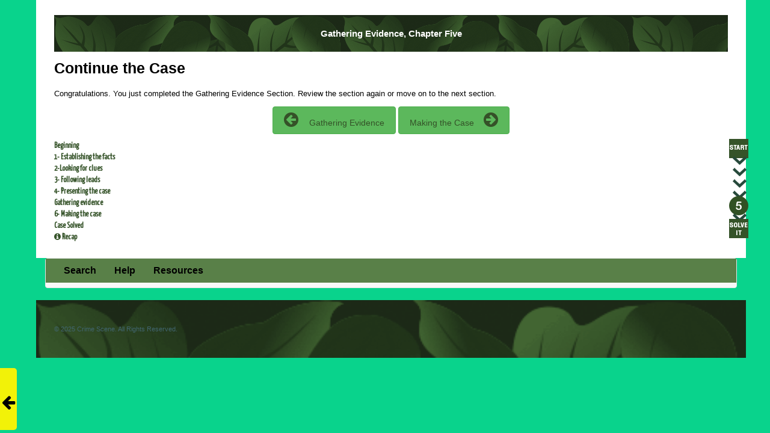

--- FILE ---
content_type: text/html; charset=utf-8
request_url: https://www.kudzukids.com/section2-6/5344-continue-the-case
body_size: 4067
content:
<!DOCTYPE html>
<!-- jsn_corsa2_pro 1.1.0 -->
<html lang="en-gb"  dir="ltr">
	<head>
				<meta name="viewport" content="width=device-width, initial-scale=1">
		
		<meta charset="utf-8" />
	<base href="https://www.kudzukids.com/section2-6/5344-continue-the-case" />
	<meta name="author" content="Tom Arriola" />
	<title>Continue the Case</title>
	<link href="/images/pooch.ico" rel="shortcut icon" type="image/vnd.microsoft.icon" />
	
	<link href="/components/com_irelated/assets/css/ira.css" rel="stylesheet" />
	<link href="/plugins/system/jce/css/content.css?aa754b1f19c7df490be4b958cf085e7c" rel="stylesheet" />
	<link href="/components/com_imageshow/assets/css/style.css" rel="stylesheet" />
	<link href="https://www.kudzukids.com/plugins/system/nextpreviousarticle/nextpreviousarticle/css/style.css" rel="stylesheet" />
	<link href="/templates/jsn_corsa2_pro/css/bootstrap.css" rel="stylesheet" />
	<link href="/plugins/system/sunfw/assets/3rd-party/bootstrap/flexbt4_custom.css" rel="stylesheet" />
	<link href="/plugins/system/sunfw/assets/3rd-party/font-awesome/css/font-awesome.min.css" rel="stylesheet" />
	<link href="/templates/jsn_corsa2_pro/css/template.css" rel="stylesheet" />
	<link href="/templates/jsn_corsa2_pro/css/color_70efdf2ec9b086079795c442636b55fb.css" rel="stylesheet" />
	<link href="/templates/jsn_corsa2_pro/css/core/layout_70efdf2ec9b086079795c442636b55fb.css" rel="stylesheet" />
	<link href="/templates/jsn_corsa2_pro/css/core/general_70efdf2ec9b086079795c442636b55fb.css" rel="stylesheet" />
	<link href="/templates/jsn_corsa2_pro/css/core/sections_70efdf2ec9b086079795c442636b55fb.css" rel="stylesheet" />
	<link href="/templates/jsn_corsa2_pro/css/core/modules_70efdf2ec9b086079795c442636b55fb.css" rel="stylesheet" />
	<link href="/templates/jsn_corsa2_pro/css/core/menu_70efdf2ec9b086079795c442636b55fb.css" rel="stylesheet" />
	<link href="https://www.kudzukids.com/templates/jsn_corsa2_pro/css/custom/custom.css" rel="stylesheet" />
	<link href="/templates/jsn_corsa2_pro/css/custom.css" rel="stylesheet" />
	<link href="/templates/jsn_corsa2_pro/css/custom/custom.css" rel="stylesheet" />
	<link href="/templates/jsn_corsa2_pro/css/templates/jsn_corsa2_pro/css/custom/custom.css" rel="stylesheet" />
	<link href="https://www.kudzukids.com/modules/mod_jf_sidebuttons/assets/jf_sb.min.css" rel="stylesheet" />
	<link href="//netdna.bootstrapcdn.com/font-awesome/4.5.0/css/font-awesome.min.css" rel="stylesheet" />
	<link href="//fonts.googleapis.com/css?family=Yanone+Kaffeesatz" rel="stylesheet" />
	<style>
 .left-np .fa{
                                 color:#000000;
                                 
                                   }
                            .right-np .fa{
                                 color:#000000;
                                 
                                   }
							
                            #containerprev {
                                top:0;
								float:left;
								z-index:2;
								position:fixed;
								left:0;
								height:100%;
							    
							 }
							
							
                    		div#cbnextpreviousarticleprev{
                                left:0px;
                                top:50%;
                                z-index:1;
                                position:fixed;
								text-align:center;
                                width:15px;
                             }
							 
							 
                             div#cbnextpreviousarticleprev a.cbprevanchor{                             
                               background:url() left top no-repeat;
                               background-image:url();
                               float:right;
							   opacity:.4;
							   border-right: 6px solid transparent;
                               background-repeat:no-repeat;
                               height:px;
                               width:px;                                                        
                             }
                             #cbnextpreviousarticleprev a.cbprevanchor:hover{ 
                               background:url() left top no-repeat;
                               background-image:url();
							   opacity:1;
                               float:right;
                               background-repeat:no-repeat;
                               height:px;
                                width:px;                      
                             }
							 
							 
							 #containernext {
                                top:0;
								float:right;
								z-index:2;
								position:fixed;
								right:0;
								height:100%;
							
							 }
							
							#containernext:hover, #containerprev:hover {
							background:#0088cc;
							width:15px;
							}
							 
							 
                           #cbnextpreviousarticlenext{
                                right:0px;
                                top:50%;
                                z-index:1;
                                position:fixed;
								text-align:center;
                                width:15px;
                            }
                            #cbnextpreviousarticlenext a.cbnextanchor{
                               background:url() left top no-repeat;
                               background-image:url();
                               float:left;
							   opacity:.4;
							   border-left: 6px solid transparent;
                               background-repeat:no-repeat;
                              height:px;
                              width:px;                  
                             }
                            #cbnextpreviousarticlenext a.cbnextanchor:hover{
                               background:url() left top no-repeat;
                               background-image:url();
                               float:left;
							   opacity:1;
                               background-repeat:no-repeat;
                               height:px;
                               width:px;
                           } 
                           .left-np{
                            position:relative;
                            z-index:1000;
                           }
                           .right-np{
                            position:relative;
                            z-index:1000;
                           }
            
            #slideout_left {
            position: fixed;
            top: 85%;
            left: 0;
            width: 28px;
            height:103px;
            padding: 12px 0;
            text-align: center;
            background: #f2f208;
            -webkit-transition-duration: 0.3s;
            -moz-transition-duration: 0.3s;
            -o-transition-duration: 0.3s;
            transition-duration: 0.3s;
            -webkit-border-radius: 0 5px 5px 0;
            -moz-border-radius: 0 5px 5px 0;
            border-radius: 0 5px 5px 0;
        }
        #slideout_inner_left {
            position: fixed;
            top: 85%;
            left: -303px;
            background: #ffffff;
            width: 293px;
            height:117px;
            padding: 4px;
            border: 1px solid #f2f208;
            -webkit-transition-duration: 0.7s;
            -moz-transition-duration: 0.3s;
            -o-transition-duration: 0.3s;
            transition-duration: 0.3s;
            text-align: left;
        }
        
        #slideout_left:hover {
            left: 303px;
        }
        #slideout_left:hover #slideout_inner_left {
            left: 0;
        }
/*--------For-right----------*/
        #slideout_right {
            position: fixed;
            top: 85%;
            right: 0;
            width: 28px;
            height:103px;
            padding: 12px 0;
            text-align: center;
            background: #f2f208;
            -webkit-transition-duration: 0.3s;
            -moz-transition-duration: 0.3s;
            -o-transition-duration: 0.3s;
            transition-duration: 0.3s;
            -webkit-border-radius: 5px 0 0 5px;
            -moz-border-radius: 5px 0 0 5px;
            border-radius: 5px 0 0 5px;
        }
        #slideout_inner_right {
            position: fixed;
            top: 85%;
            right: -303px;
            background: #ffffff;
            width: 293px;
            height:117px;
            padding: 4px;
            border: 1px solid #f2f208;
            -webkit-transition-duration: 0.3s;
            -moz-transition-duration: 0.3s;
            -o-transition-duration: 0.3s;
            transition-duration: 0.3s;
            text-align: right;
            
        }
        
        #slideout_right:hover {
            right: 303px;
        }
        #slideout_right:hover #slideout_inner_right {
            right: 0;
        }

        .thumbimg{
            width:99px;
            height:100px;
        } 
        #ikon{
        
       margin-top:115%;
        }            
        .linkc{
           text-decoration: none;
           color: #000000;
        }

        .linkc:hover {
         text-decoration: none !important;
         color: #176b55 !important;
        }

                
        

        .sunfw-scrollup {background: #598048;color: #598048;}.jf_sidebuttons{font-family:"Yanone Kaffeesatz",sans-serif}
	</style>
	<script type="application/json" class="joomla-script-options new">{"csrf.token":"01000711045e37572ff5c07dd93e2b9e","system.paths":{"root":"","base":""}}</script>
	<script src="/media/jui/js/jquery.min.js?6b8ff389302133618bbb80e73ca77bb1"></script>
	<script src="/media/jui/js/jquery-noconflict.js?6b8ff389302133618bbb80e73ca77bb1"></script>
	<script src="/media/jui/js/jquery-migrate.min.js?6b8ff389302133618bbb80e73ca77bb1"></script>
	<script src="/media/system/js/caption.js?6b8ff389302133618bbb80e73ca77bb1"></script>
	<script src="/media/system/js/core.js?6b8ff389302133618bbb80e73ca77bb1"></script>
	<script src="/templates/jsn_corsa2_pro/assets/bootstrap-sass/assets/javascripts/bootstrap.min.js"></script>
	<script src="/plugins/system/sunfw/assets/joomlashine/site/js/utils.js"></script>
	<script src="/templates/jsn_corsa2_pro/js/template.js"></script>
	<script>
console.log('numOfParagraphs: 3');console.log('location: last');console.log('fixed-paragraphs: 3');console.log('.. position loaded: 3');jQuery(window).on('load',  function() {
				new JCaption('img.caption');
			});SunBlank.initTemplate();
			if (window.MooTools !== undefined) {
				Element.implement({
					hide: function() {
						return this;
					},
					show: function(v) {
						return this;
					},
					slide: function(v) {
						return this;
					}
				});
			}
		
	</script>


		<!-- HTML5 shim and Respond.js for IE8 support of HTML5 elements and media queries -->
		<!--[if lt IE 9]>
		<script src="https://oss.maxcdn.com/html5shiv/3.7.2/html5shiv.min.js"></script>
		<script src="https://oss.maxcdn.com/respond/1.4.2/respond.min.js"></script>
		<![endif]-->

			</head>

	
	<body id="sunfw-master" class=" sunfw-direction-ltr  sunfw-com-content sunfw-view-article sunfw-itemid-372">
				<div class="sunfw-switcher setting visible-xs visible-sm hidden-md hidden-lg>">
			<div class="btn-group" role="group" aria-label="...">
								<a href="#" class="btn" onclick="javascript: SunFwUtils.setTemplateAttribute('jsn_corsa2_pro_switcher_','mobile','no'); return false;"><i class="fa fa-desktop" aria-hidden="true"></i></a>
				<a href="#" class="btn active" onclick="javascript: SunFwUtils.setTemplateAttribute('jsn_corsa2_pro_switcher_','mobile','yes'); return false;"><i class="fa fa-mobile" aria-hidden="true"></i></a>
							</div>
		</div>
		
		<div id="sunfw-wrapper" class="sunfw-content ">
			<div id="sunfw_section_main-content" class="sunfw-section sunfw_section_main-content jsn-content"><div class="container"><div id="row_row-1" class="row sunfw-flex-component">
		<div id="column_column-1" class="col-xs-36 col-sm-12 col-md-12 col-lg-12  flex-md-unordered"><div class="layout-item sunfw-item-module-position">
					<div class="sunfw-pos-user-top   visible-lg visible-md visible-sm visible-xs">
	<div class="module-style module-style-1"><div class="module-body">

<div class="custommodule-style-1"  >
	<h4 style="text-align: center;"><a href="/part5"><span style="color: #ffffff;">Gathering Evidence, Chapter Five</a></h4></span>

</div>
</div></div>
</div>
				</div>
			
				<div class="layout-item sunfw-item-page-content">
					<div id="system-message-container">
	</div>

<div class="item-page " itemscope itemtype="https://schema.org/Article">
	<meta itemprop="inLanguage" content="en-GB" />
	
		
			<div class="page-header">
					<h2 itemprop="name">
				Continue the Case			</h2>
									</div>
					
	
	
				
								<div itemprop="articleBody">
		 
<p>Congratulations. You just completed the Gathering Evidence Section. Review the section again or move on to the next section.</p>


<p style="text-align: center;"><a href="/part5" class="btn btn-success"> <i class="fa fa-arrow-circle-left fa-2x" style="color: #355128;">   </i>  Gathering Evidence </a> <a href="/part6" class="btn btn-success"> Making the Case    <i class="fa fa-arrow-circle-right fa-2x" style="color: #355128;"> </i></a></p>


	</div>

						
							</div>
				</div></div>	</div><div id="row_row-9" class="row ">
		<div id="column_column-20" class="col-xs-12 col-sm-12 col-md-12 col-lg-12 "><div class="layout-item sunfw-item-module-position">
					<div class="sunfw-pos-sidebuttons   visible-lg visible-md visible-sm visible-xs">
	<div class="module-style "><div class="module-body"><ul class="jf_sidebuttons left">
						<li>
				<a href="https://www.kudzukids.com/" target="_self">
											<img src="/images/stories/lostdog/icons/startithere.png" style="float: right;     margin: -2px -34px; ">
						Beginning									</a>
			</li>
								<li>
				<a href="https://www.kudzukids.com/part1" target="_self">
											<img src="/images/stories/lostdog/icons/down.png" style="float: right;     margin: -2px -34px; ">
						1- Establishing the facts									</a>
			</li>
								<li>
				<a href="https://www.kudzukids.com/part2" target="_self">
											<img src="/images/stories/lostdog/icons/down.png" style="float: right;     margin: -2px -34px; ">
						2-Looking for clues									</a>
			</li>
								<li>
				<a href="/part3" target="_self">
											<img src="/images/stories/lostdog/icons/down.png" style="float: right;     margin: -2px -34px; ">
						3- Following leads									</a>
			</li>
								<li>
				<a href="/part4" target="_self">
											<img src="/images/stories/lostdog/icons/down.png" style="float: right;     margin: -2px -34px; ">
						4- Presenting the case									</a>
			</li>
								<li>
				<a href="/part5" target="_self">
											<img src="/images/stories/lostdog/icons/five.png" style="float: right;     margin: -2px -34px; ">
						Gathering evidence									</a>
			</li>
								<li>
				<a href="/part6" target="_self">
											<img src="/images/stories/lostdog/icons/down.png" style="float: right;     margin: -2px -34px; ">
						6- Making the case									</a>
			</li>
								<li>
				<a href="/part7" target="_self">
											<img src="/images/stories/lostdog/icons/solveithere.png" style="float: right;     margin: -2px -34px; ">
						Case Solved									</a>
			</li>
											<li>
				<a href="https://www.kudzukids.com/recap" target="_self">
											<i class="fa fa  fa-info-circle" style="color:#345228"></i>
						Recap									</a>
			</li>
																																	</ul></div></div>
</div>
				</div></div>	</div></div></div><div id="sunfw_section_kudzu-bottom-menu" class="sunfw-section sunfw_section_kudzu-bottom-menu "><div class="container-fluid"><div id="row_row-23" class="row ">
		<div id="column_column-35" class="col-xs-12 col-sm-12 col-md-12 col-lg-12 "><div class="layout-item sunfw-item-menu">
					<div class=" visible-lg visible-md visible-sm visible-xs">
	<nav class="navbar navbar-default sunfw-menu-head sunfwMenuNoneEffect noMobileTagert" role="navigation">
				<div class="navbar-collapse sunfw-menu" id="menu_item_menu"><ul class="nav navbar-nav sunfw-tpl-menu"><li class="item-420"><a class="clearfix" href="/kudzu-search" ><span data-title="Search"><span class="menutitle">Search</span></span></a></li><li class="item-421"><a class="clearfix" href="/kudzu-help" ><span data-title="Help"><span class="menutitle">Help</span></span></a></li><li class="item-656"><a class="clearfix" href="/resources" ><span data-title="Resources"><span class="menutitle">Resources</span></span></a></li></ul></div></nav></div>
				</div></div>	</div></div></div><div id="sunfw_section_footer" class="sunfw-section sunfw_section_footer jsn_footer"><div class="container"><div id="row_row-7" class="row ">
		<div id="column_column-14" class="col-xs-12 col-sm-12 col-md-12 col-lg-12 "><div class="layout-item sunfw-item-module-position">
					<div class="sunfw-pos-footer   visible-lg visible-md visible-sm visible-xs">
	<div class="module-style copyright"><div class="module-body">

<div class="customcopyright"  >
	<p><span style="color: #426670;">© <span class="hd-date">2025</span> Crime Scene. All Rights Reserved.</span></p></div>
</div></div>
</div>
				</div></div>	</div></div></div>		</div><!--/ #jsn-wrapper -->

					<a href="#" class="sunfw-scrollup position-center ">
								<i class="fa Array"></i>
				Go to top			</a>
				

         <div class="left-np">
         <a class="linkc" href="/section2-6/5328-kk2-shoeprint-compare">

         <div id="slideout_left" >
        
        <i id="ikon" class="fa fa-arrow-left fa-2x linkc"></i>
        <div id="slideout_inner_left">
           
        <div style="padding:5px; float:left; width:100px; height:105px; margin-right:5px;">
            <img class="thumbimg" style="float:right;" src="https://www.kudzukids.com/images/stories/lostdog/shoeprint-thumb.jpg"/>
        </div>

        <div style="float:right; width:170px; height:85px; text-align:left; margin-left:8px;">
            <h4 style="font-size:22px">Identify the shoe impression</h4>
        </div>

        <div style="float:right; position:relative; width:175px; height:1px; background-color:#f2f208; "></div>
        <div style="position:relative; width:160px; height:1px; float:left; margin-top:5px; margin-left:3px;">
            <b>Prevous</b>
        </div>
           
    </div>
</div>
</a>
</div>
    
<div></div>

<div class="right-np"><a class="linkc" href=>
    <div id="slideout_right" style="display:none;">
    
        <i id="ikon" class="fa fa-arrow-right fa-2x linkc"></i>
        <div id="slideout_inner_right">
           <div style="padding:5px; float:right; width:100px; height:105px;"><img style="float:left;" class="thumbimg" src="https://www.kudzukids.com/plugins/system/nextpreviousarticle/nextpreviousarticle/no-image.png"/></div>        
           
           

           <div style=" position:relative; width:180px; height:75px; text-align:left; margin-left:8px;">
           <h4 style="font-size:22px"></h4></div>
           
           <div style=" position:relative; width:175px; height:1px; background-color:#f2f208;"></div>

           <div style="position:relative; width:160px; height:1px; float:right; margin-top:5px; margin-right:8px;">
                <b>Next</b>
           </div>
           
           
    </div>
</div>
</a>
</div>

    
</body>
</html>


--- FILE ---
content_type: text/css
request_url: https://www.kudzukids.com/templates/jsn_corsa2_pro/css/template.css
body_size: 14981
content:
/*!
 * JoomlaShine FW
 */
@import url("https://fonts.googleapis.com/css?family=Lato:100,300,400,700");
html {
  position: relative;
  min-height: 100%; }

body {
  height: 100%;
  overflow-x: hidden; }

.sunfw-content {
  max-width: 100%; }
  .sunfw-content > .sunfw-section:not(.sunfw-sticky-open) {
    padding-left: 15px;
    padding-right: 15px; }
  .sunfw-content .pagination {
    display: inline; }
  .sunfw-content .pull-left.item-image {
    margin-right: 20px; }
  .sunfw-content .pull-right.item-image {
    margin-bottom: 10px;
    margin-left: 20px; }
  .sunfw-content .pull-none {
    margin-bottom: 20px; }

.sunfw-view-article > .sunfw-content > .item-page {
  padding: 15px; }

.shine-header {
  position: relative;
  z-index: 1; }

a:hover, a:focus {
  outline: none; }

input:focus {
  outline: none; }

#finder-filter-window .filter-branch .controls:not(:last-child) {
  margin: 0 20px 15px 0; }

.row.flex {
  display: -webkit-box;
  display: -moz-box;
  display: -ms-flexbox;
  display: -webkit-flex;
  display: flex;
  flex-wrap: wrap; }
  .row.flex.flex-items-middle {
    align-items: center;
    -webkit-align-items: center; }
  .row.flex.flex-items-top {
    align-items: top;
    -webkit-align-items: top; }
  .row.flex.flex-items-bottom {
    align-items: bottom;
    -webkit-align-items: bottom; }
  .row.flex:before, .row.flex:after {
    display: none; }

.sunfw-content {
  height: 100%;
  -webkit-transition: all 0.3s;
  -o-transition: all 0.3s;
  transition: all 0.3s; }

img {
  max-width: 100%; }

.button-cyan {
  background: #5fc6b6;
  color: #FFF;
  font-weight: bold; }

.btn {
  padding: 8px 18px; }

.snfwComponent {
  padding: 30px 15px; }

.sunfw-scrollup {
  background-color: #000;
  display: none;
  position: fixed;
  bottom: 30px;
  right: 30px;
  color: #999;
  z-index: 10000;
  padding: 8px 12px;
  transition: color 0.3s linear, background 0.3s ease-out;
  -moz-transition: color 0.3s linear, background 0.3s ease-out;
  -webkit-transition: color 0.3s linear, background 0.3s ease-out; }
  .sunfw-scrollup:hover {
    text-decoration: none; }
  .sunfw-scrollup.position-center {
    left: 50%;
    -webkit-transform: translateX(-50%);
    -ms-transform: translateX(-50%);
    transform: translateX(-50%);
    right: auto;
    bottom: 0; }
  .sunfw-scrollup.position-left {
    left: 30px;
    right: auto; }

.sunfw-switcher a.btn {
  padding: 5px 10px;
  margin-bottom: 1px;
  color: #000;
  border-radius: 0; }
  .sunfw-switcher a.btn.active, .sunfw-switcher a.btn:active {
    box-shadow: none;
    border-bottom: 1px solid #000; }

/* ========================= JOOMLA! 3.x CORE LAYOUT ======================= */
/* ---------- Article Category Blog,Single Article ----------- */
.page-header {
  margin: 10px 0 15px;
  padding-bottom: 0;
  border-bottom: none; }
  .page-header > h2 {
    margin-top: 10px; }

.items-leading > [class*='leading-'] {
  margin-bottom: 20px; }
  .items-leading > [class*='leading-'] > [class*='sunfw-'] {
    margin-bottom: 10px; }

.item-page > [class*='sunfw-'] {
  margin-bottom: 10px; }

.article-info {
  background: #f4f4f4;
  padding: 10px; }
  .article-info .article-info-term {
    padding: 0 10px; }
  .article-info dd {
    display: inline-block;
    padding: 0 10px;
    margin-right: 0; }
    .article-info dd:first-child {
      padding-right: 0; }
      .sunfw-direction-rtl .article-info dd:first-child {
        padding-left: 0;
        padding-right: inherit; }

.icons .btn-group a.dropdown-toggle {
  padding: 10px 5px; }
  .icons .btn-group a.dropdown-toggle span.caret {
    margin-left: 3px; }
    .sunfw-direction-rtl .icons .btn-group a.dropdown-toggle span.caret {
      margin-right: 3px;
      margin-left: inherit; }
.icons .btn-group.open a.dropdown-toggle {
  box-shadow: none; }

/* ---------- Article Category List ----------- */
.content-category .cat-children {
  padding-top: 10px; }
  .content-category .cat-children h3.page-header {
    margin: 10px 0;
    font-size: 18px; }

.layout-item .blog .page-header h1, .layout-item .blog .page-header h2 {
  margin-bottom: 0; }
.layout-item .blog .article-info {
  margin-bottom: 10px; }
.layout-item .content-category .cat-children h3.page-header {
  font-size: 15px;
  margin: 0;
  padding: 0; }

.blog-featured h2 {
  margin-bottom: 5px; }
.blog-featured .article-info {
  margin-bottom: 5px; }

/* ---------- Search Page ----------- */
form#searchForm {
  border: 1px solid #ecf0f3;
  padding: 15px; }
  form#searchForm .btn-toolbar {
    background: #ecf0f3 none repeat scroll 0 0;
    padding: 15px; }
  form#searchForm .searchintro {
    margin: 10px 0; }
  form#searchForm fieldset {
    margin-top: 15px; }
    form#searchForm fieldset legend {
      padding-bottom: 8px;
      margin-bottom: 10px; }
    form#searchForm fieldset label input {
      display: inline-block;
      position: inherit;
      margin: 0 3px 0; }
  form#searchForm p.counter {
    padding: 10px 0; }

dl.search-results {
  margin: 10px 0;
  padding: 0 15px; }
  dl.search-results dt.result-title {
    padding-top: 5px; }

.chzn-container-single .chzn-single span {
  margin-right: 0; }
  .sunfw-direction-rtl .chzn-container-single .chzn-single span {
    margin-left: 0;
    margin-right: inherit; }

/* ---------- Newfeed ----------- */
#adminForm fieldset.filters label.filter-search-lbl span {
  margin-right: 10px; }
  .sunfw-direction-rtl #adminForm fieldset.filters label.filter-search-lbl span {
    margin-left: 10px;
    margin-right: inherit; }

.chzn-container-single .chzn-single div {
  right: -5px; }

ul.list-striped {
  padding: 10px 0;
  list-style-type: none; }
  ul.list-striped li, ul.list-striped dd {
    border-bottom: 1px solid #ddd;
    padding: 8px; }
    ul.list-striped li:nth-child(2n+1), ul.list-striped dd:nth-child(2n+1) {
      background-color: #f9f9f9; }
    ul.list-striped li:hover, ul.list-striped dd:hover {
      background-color: #f5f5f5; }
    ul.list-striped li div.list-title a, ul.list-striped dd div.list-title a {
      font-weight: bold; }

.newsfeed figure {
  padding: 10px 0; }

.sunfw-sticky.sunfw-sticky-open {
  background: #FFF;
  position: fixed;
  top: 0;
  width: inherit;
  z-index: 999; }

.text-align-right {
  text-align: right; }

/* TYPOGRAPHY */
blockquote {
  font-size: 14px;
  background: #f5f5f5; }

.block-border {
  background: #f7f7f7;
  border-left: 3px solid #959595;
  padding: 0 20px; }

ul.list-nobullet {
  padding: 0; }
  ul.list-nobullet li {
    list-style: none; }
    ul.list-nobullet li span {
      margin-right: 8px; }
    ul.list-nobullet li i {
      margin-right: 8px; }
  ul.list-nobullet[class*="bullet-"] li {
    margin: 5px 0; }

.jsn-listbullet {
  border-radius: 100%;
  color: #fff;
  height: 28px;
  width: 28px;
  font-size: 14px;
  line-height: 28px;
  text-align: center;
  padding: 5px 11px; }

/* =============== MENU - DIV MENU =============== */
ul.menu-divmenu {
  margin: 0;
  padding: 0;
  float: left;
  list-style: none; }
  .sunfw-direction-rtl ul.menu-divmenu {
    float: right; }

ul.menu-divmenu:after {
  height: 0;
  clear: both;
  content: ".";
  display: block;
  visibility: hidden; }

ul.menu-divmenu li {
  margin: 0;
  padding: 0 0.8em;
  float: left;
  display: inline;
  border-right: 1px solid #666; }
  ul.menu-divmenu li:first-child {
    padding-left: 0; }
  ul.menu-divmenu li:last-child {
    border-right: none; }
  ul.menu-divmenu li a {
    padding: 0; }

ul.menu-divmenu li.first {
  padding-left: 0; }

ul.menu-divmenu li.last {
  border-right-width: 0; }

/* =============== MENU - TOP MENU =============== */
ul.menu-topmenu {
  padding: 0;
  margin: 0;
  list-style: none; }

ul.menu-topmenu li:not(.jsn-menu-mobile-control) {
  margin: 0;
  padding: 0 8px;
  display: inline-block; }

ul.menu-topmenu li:nth-child(2) {
  padding-left: 0; }

ul.menu-topmenu li a {
  padding: 0;
  color: #fff;
  display: block; }

ul.menu-topmenu li a:hover {
  text-decoration: underline; }

ul.menu-topmenu li a span {
  display: block; }

ul {
  margin: 0;
  padding: 0;
  list-style: none; }

/* =============== MENU - TREE MENU =============== */
ul.nav[class*='menu-treemenu'] li a {
  padding: 12px 20px;
  display: block;
  color: #000; }
ul.nav[class*='menu-treemenu'] > li > a {
  border-bottom: 1px solid rgba(150, 150, 150, 0.2); }
  ul.nav[class*='menu-treemenu'] > li > a:hover {
    background: transparent; }
ul.nav[class*='menu-treemenu'] > li ul.nav-child {
  padding-left: 20px; }
  .sunfw-direction-rtl ul.nav[class*='menu-treemenu'] > li ul.nav-child {
    padding-right: 20px;
    padding-left: inherit; }
ul.nav[class*='menu-treemenu'] > li > span.separator {
  padding: 12px 20px;
  display: block; }
ul.nav[class*='menu-treemenu'] > li:first-child > a {
  border-top: 1px solid rgba(150, 150, 150, 0.2); }
ul.nav[class*='menu-treemenu'] > li:last-child > a {
  border-bottom: none; }

/* =============== MENU - SIDE MENU =============== */
ul.nav[class*='menu-sidemenu'] > li:first-child {
  border-top: 1px solid rgba(225, 225, 225, 0.2); }
ul.nav[class*='menu-sidemenu'] > li > a:hover, ul.nav[class*='menu-sidemenu'] > li > a:focus {
  background: transparent; }
ul.nav[class*='menu-sidemenu'] li {
  position: relative;
  border-bottom: 1px solid rgba(225, 225, 225, 0.2); }
  ul.nav[class*='menu-sidemenu'] li:last-child {
    border-bottom: none; }
  ul.nav[class*='menu-sidemenu'] li a span.caret {
    border: none;
    position: absolute;
    right: 0px;
    top: 50%;
    border: none;
    height: 100%;
    min-width: 50px;
    transform: translateY(-50%); }
    ul.nav[class*='menu-sidemenu'] li a span.caret:after {
      content: '\f105';
      font-family: FontAwesome;
      position: absolute;
      min-width: 50px;
      text-align: right;
      top: 50%;
      right: 0;
      transform: translateY(-50%); }
  ul.nav[class*='menu-sidemenu'] li a,
  ul.nav[class*='menu-sidemenu'] li .separator,
  ul.nav[class*='menu-sidemenu'] li .nav-header {
    display: block;
    cursor: pointer;
    text-decoration: none;
    transition: all 0.2s ease-in-out;
    padding: 14px 0px;
    border-bottom: 1px solid #eee;
    color: #000;
    position: relative; }
  ul.nav[class*='menu-sidemenu'] li:hover {
    background-color: rgba(255, 255, 255, 0.2); }
    ul.nav[class*='menu-sidemenu'] li:hover > ul {
      visibility: visible;
      opacity: 1;
      transform: scale(1, 1); }
  @media (min-width: 768px) {
    ul.nav[class*='menu-sidemenu'] li ul {
      position: absolute;
      top: 0;
      padding: 0;
      box-shadow: inset 0px 0px 0px 3px #eee;
      right: -202px;
      min-width: 200px;
      list-style-type: none !important;
      background: #fff;
      visibility: hidden;
      opacity: 0;
      transition: all 0.3s ease-in-out;
      transform: scale(0.8, 0.8);
      z-index: 999; }
      .sunfw-direction-rtl ul.nav[class*='menu-sidemenu'] li ul {
        right: 100%; }
      ul.nav[class*='menu-sidemenu'] li ul li {
        padding: 0 15px; } }

.container {
  max-width: 100%; }

.jsn_top {
  padding: 20px 0; }
  .jsn_top a {
    color: #FFF; }
    .jsn_top a:hover {
      text-decoration: underline; }
  .jsn_top .nav > li > a:hover, .jsn_top .nav > li > a:focus {
    background: transparent;
    text-decoration: underline;
    color: #fff; }
  .jsn_top ul.nav li {
    display: inline-block;
    padding-right: 18px; }
    .sunfw-direction-rtl .jsn_top ul.nav li {
      padding-left: 18px;
      padding-right: inherit; }
    .jsn_top ul.nav li:last-child {
      padding-right: 0; }
    .jsn_top ul.nav li > a, .jsn_top ul.nav li > span {
      padding: 0;
      line-height: 32px; }
    .jsn_top ul.nav li i {
      font-size: 20px;
      -webkit-font-smoothing: antialiased;
      -moz-osx-font-smoothing: grayscale; }
  .jsn_top ul.nav > li > a i.fa {
    padding-right: 10px; }

.sunfw-homepage .jsn_header .container:after {
  display: none !important; }

.sunfw-content .jsn_header .navbar {
  margin-bottom: 0; }
.sunfw-content .jsn_header .navbar-default .navbar-collapse, .sunfw-content .jsn_header .navbar-default {
  background: transparent;
  border: none;
  padding: 0; }
.sunfw-content .jsn_header .container {
  position: relative;
  width: 1170px; }
  .sunfw-content .jsn_header .container:after {
    display: block;
    height: 1px;
    position: absolute;
    left: 15px;
    right: 15px;
    background: rgba(0, 0, 0, 0.15);
    width: auto;
    bottom: 0; }

.border-bottom-item .Item {
  position: relative; }
  .border-bottom-item .Item:after {
    content: "";
    background: #ddd;
    height: 1px;
    width: 80%;
    margin: 0 auto;
    position: absolute;
    left: 0;
    right: 0;
    bottom: 0; }

.box-feature .Items .Item {
  position: relative; }
  .box-feature .Items .Item:before {
    content: "";
    position: absolute;
    width: 1px;
    height: 80%;
    background: #ddd;
    bottom: 0;
    margin: auto;
    top: 0;
    right: 0; }
    .sunfw-direction-rtl .box-feature .Items .Item:before {
      left: 0;
      right: auto; }
  .box-feature .Items .Item:last-child:before {
    display: none; }
  .box-feature .Items .Item:hover .image {
    transform: scale(1, 1);
    -moz-transform: scale(1, 1);
    -webkit-transform: scale(1, 1); }
  .box-feature .Items .Item .image {
    transform: scale(0.8, 0.8);
    -moz-transform: scale(0.8, 0.8);
    -webkit-transform: scale(0.8, 0.8);
    transition: all 0.3s ease-in-out;
    -moz-transition: all 0.3s ease-in-out;
    -webkit-transition: all 0.3s ease-in-out; }

.jsn_footer {
  padding: 30px; }
  .jsn_footer .menu-divmenu {
    margin-top: 30px; }
    .jsn_footer .menu-divmenu li:hover a {
      background: transparent; }

.sunfw-menu .dropdown-menu .divider {
  height: auto;
  margin: auto;
  overflow: visible;
  background-color: transparent; }

body:not(.sunfw-homepage) .jsn-content {
  padding-top: 25px;
  padding-bottom: 25px; }

.dropdown-menu > .active > a, .dropdown-menu > .active > a:hover, .dropdown-menu > .active > a:focus {
  color: inherit;
  background: transparent; }

/* === TYPOGRAPHY === */
.text-alert {
  background: url(../images/icons/icon-text-alert.png) 1.5em center no-repeat; }

.text-notice {
  background: url(../images/icons/icon-text-info.png) 1.5em center no-repeat; }

.text-download {
  background: url(../images/icons/icon-text-download.png) 1.5em center no-repeat; }

.text-comment {
  background: url(../images/icons/icon-text-comment.png) 1.5em center no-repeat; }

.text-tip {
  background: url(../images/icons/icon-text-tip.png) 1.5em center no-repeat; }

.text-attachment {
  background: url(../images/icons/icon-text-attachment.png) 1.5em center no-repeat; }

.text-video {
  background: url(../images/icons/icon-text-video.png) 1.5em center no-repeat; }

.text-audio {
  background: url(../images/icons/icon-text-audio.png) 1.5em center no-repeat; }

.text-tip,
.text-notice,
.text-alert,
.text-audio,
.text-video,
.text-comment,
.text-download,
.text-attachment {
  padding: 1.8em 1.2em 1.8em 7em;
  min-height: 48px;
  border: 1px solid #ddd;
  vertical-align: middle;
  width: 100%;
  display: table;
  box-sizing: border-box;
  -moz-box-sizing: border-box;
  -ms-box-sizing: border-box;
  -o-box-sizing: border-box; }

a.link-tooltip {
  position: relative; }

.link-button {
  cursor: pointer;
  font-size: 12px;
  font-weight: bold;
  text-transform: uppercase;
  padding: 10px 25px;
  display: inline-block;
  text-decoration: none; }

.link-button:hover {
  border-color: #000; }

a.link-button:hover,
.link-button a:hover {
  text-decoration: none; }

a.link-button,
.link-button a {
  font-weight: normal;
  color: #fff !important; }

.link-button.button-light,
.link-button.button-light a {
  color: #333 !important; }

.link-icon {
  display: inline-block;
  line-height: 32px; }

.link-button .link-icon {
  margin: -5px -13px; }

.link-button.button-light {
  border: 1px solid #ccc;
  background: #fff; }

.link-button.button-light:hover {
  border-color: #333;
  background: #fff; }

.link-button.button-dark {
  background: #333; }

.link-button.button-green {
  background: #227b5b; }

.link-button.button-orange {
  background: #ffa618; }

.link-button.button-blue {
  background: #0097aa; }

.link-button.button-red {
  background: #ff6860; }

.link-button.button-dark:hover,
.link-button.button-green:hover,
.link-button.button-blue:hover,
.link-button.button-red:hover,
.link-button.button-orange:hover {
  background: #000; }

.content-center {
  text-align: center; }

.jsn-uniform .input-append .btn {
  padding: 4px 14px 4px;
  outline: none;
  margin-top: 0px;
  margin-left: 1px; }

.ext-megamenu a {
  transition: all 0.3s ease-in-out; }

.item-page > #kt {
  margin-top: 20px; }

.sunfw-direction-rtl .p-right-0 {
  padding-right: 0 !important; }
.sunfw-direction-rtl #sunfw_section_footer .custom p {
  text-align: left; }
.sunfw-direction-rtl .sunfw-pos-bottom {
  text-align: left; }
.sunfw-direction-rtl .caret {
  margin-right: 5px;
  margin-left: 0; }
.sunfw-direction-rtl .jsn_header ul.sunfw-tpl-menu > li:last-child > a {
  padding-left: 0px;
  padding-right: 20px; }
.sunfw-direction-rtl ul.sunfw-tpl-menu > li.dropdown-submenu li.dropdown-submenu .caret {
  right: auto !important; }
.sunfw-direction-rtl ul.sunfw-tpl-menu .sunfw-submenu-flipback ul li:hover > ul {
  right: 100% !important;
  left: auto !important; }
.sunfw-direction-rtl #sunfw-wrapper ul.sunfw-tpl-menu .sunfw-submenu-flipback ul.dropdown-menu .caret {
  right: 0;
  left: 10px; }
.sunfw-direction-rtl .corsa-intro {
  text-align: right !important; }
.sunfw-direction-rtl ul.sunfw-tpl-menu .sunfw-submenu-flipback.center > ul {
  right: auto !important; }

.sunfw-logo {
  padding-top: 15px;
  padding-bottom: 15px; }

.social {
  text-align: right; }
  .sunfw-direction-rtl .social {
    text-align: left; }
  .social li {
    text-align: center;
    line-height: 32px;
    width: 32px;
    height: 32px;
    padding: 0;
    -webkit-border-radius: 3px;
    -moz-border-radius: 3px;
    border-radius: 3px;
    -webkit-transition: 0.3s;
    -moz-transition: 0.3s;
    -ms-transition: 0.3s;
    -o-transition: 0.3s;
    transition: 0.3s; }
    .social li:hover a {
      background: rgba(0, 0, 0, 0.2); }
    .social li a {
      display: block; }
      .social li a:hover {
        color: #FFF; }

.cookialaw {
  display: none;
  z-index: 999; }
  .cookialaw p {
    line-height: 34px;
    margin-bottom: 0; }
  .cookialaw.top {
    top: 0; }
  .cookialaw.left {
    left: 0; }
    .sunfw-direction-rtl .cookialaw.left {
      right: 0;
      left: auto; }
  .cookialaw.right {
    right: 0; }
    .sunfw-direction-rtl .cookialaw.right {
      left: 0;
      right: auto; }
  .cookialaw.bottom {
    bottom: 0; }
  .cookialaw.fixed {
    position: fixed; }
  .cookialaw.full {
    width: 100%; }
  .cookialaw.show {
    display: block; }

.subscribe .btn {
  line-height: 20px;
  border-radius: 0; }

/*!
 * Sun Framework
 * Copyright 2016 Joomlashine.
 * @file _modules.scss
 */
.module-title .box-title i.fa {
  padding-right: 5px;
  padding-left: 0; }
  .sunfw-direction-rtl .module-title .box-title i.fa {
    padding-left: 5px;
    padding-right: inherit; }
  .sunfw-direction-rtl .module-title .box-title i.fa {
    padding-right: 0;
    padding-left: inherit; }

ul.nav > li > a i.fa {
  padding-right: 5px; }
  .sunfw-direction-rtl ul.nav > li > a i.fa {
    padding-left: 5px;
    padding-right: inherit; }

.sunfw-pos-left [class*='module-style'], .sunfw-pos-right [class*='module-style'] {
  margin-bottom: 15px; }
  .sunfw-pos-left [class*='module-style'] .module-title .box-title, .sunfw-pos-right [class*='module-style'] .module-title .box-title {
    margin: 0;
    padding-top: 12px;
    padding-bottom: 12px; }
  .sunfw-pos-left [class*='module-style'] .module-body ul.small, .sunfw-pos-right [class*='module-style'] .module-body ul.small {
    font-size: 100%;
    list-style-type: none; }
  .sunfw-pos-left [class*='module-style'] .module-body > ul.nav span.description, .sunfw-pos-right [class*='module-style'] .module-body > ul.nav span.description {
    display: block;
    font-size: 80%;
    padding-left: 20px; }

[class*='module-style-'] .module-title .box-title {
  padding: 12px 15px; }
[class*='module-style-'] .module-body {
  padding: 10px 15px; }
  [class*='module-style-'] .module-body > ul.nav {
    margin: -10px -15px; }
    [class*='module-style-'] .module-body > ul.nav li a {
      padding: 15px;
      display: block; }
      [class*='module-style-'] .module-body > ul.nav li a :hover {
        background: transparent; }
[class*='module-style-'] ul.nav[class*='menu-sidemenu'] li a {
  border: none; }

.sunfw-breadcrumb {
  padding: 40px 0; }
  .sunfw-breadcrumb .breadcrumb {
    background: transparent;
    margin: 0;
    padding: 0; }
    .sunfw-breadcrumb .breadcrumb > .active {
      color: #FFF; }

ul.nav > li > a i.fa {
  padding-right: 5px; }

.sunfw-direction-rtl ul.nav > li > a i.fa {
  padding-right: 0;
  padding-left: 5px; }

.module-style.layout-right ul.nav[class*='menu-sidemenu'] li ul {
  right: auto;
  left: -200px; }
  .sunfw-direction-rtl .module-style.layout-right ul.nav[class*='menu-sidemenu'] li ul {
    left: auto;
    right: auto; }
  .sunfw-direction-rtl .module-style.layout-right ul.nav[class*='menu-sidemenu'] li ul {
    right: -200px;
    left: auto; }

.input-prepend.input-append,
.sunfw-media-selector.input-append,
.input-append {
  display: flex; }

.edit #adminForm .btn-toolbar {
  padding-bottom: 10px; }
.edit #adminForm fieldset ul.nav-tabs > li > a {
  display: block !important; }
.edit #adminForm fieldset .tab-content {
  padding-top: 15px; }
  .edit #adminForm fieldset .tab-content .control-label > label {
    display: inline-block !important;
    padding-top: 10px; }
  .edit #adminForm fieldset .tab-content #jform_state-lbl {
    padding-top: 10px; }
  .edit #adminForm fieldset .tab-content #jform_title {
    margin-bottom: 10px; }
  .edit #adminForm fieldset .tab-content .controls input {
    padding: 3px 10px; }
  .edit #adminForm fieldset .tab-content .controls textarea {
    padding: 10px; }
  .edit #adminForm fieldset .tab-content .controls .chzn-search input {
    padding: 4px 20px 4px 5px; }
  .edit #adminForm fieldset .tab-content .controls > .chzn-container {
    width: 250px !important; }
  .edit #adminForm fieldset .tab-content .controls .chzn-container-single .chzn-single {
    height: 30px;
    line-height: 29px; }
  .edit #adminForm fieldset .tab-content .controls .chzn-container-multi .chzn-choices li.search-field input[type="text"] {
    height: 30px; }
  .edit #adminForm fieldset .tab-content .controls .input-append > input {
    display: inline-block !important; }
  .edit #adminForm fieldset .tab-content .controls .input-append .btn {
    padding: 7px 10px;
    position: relative;
    line-height: 15px;
    border-style: solid;
    border-color: #CCC;
    border-width: 1px 1px 1px 0;
    -webkit-border-radius: 0;
    -moz-border-radius: 0;
    border-radius: 0;
    display: inline-block; }
  .edit #adminForm fieldset .tab-content .controls .input-append .icon-remove:before {
    content: "\f00d";
    font-family: FontAwesome; }
  .edit #adminForm fieldset .tab-content .controls .input-append span.icon-calendar:before {
    content: "\f274";
    font-family: FontAwesome; }
.edit #adminForm .btn-toolbar {
  padding-top: 10px; }
  .edit #adminForm .btn-toolbar .btn {
    border: 1px solid #CCC; }

.sunfw-view-modules #modules-form .btn-toolbar {
  padding-top: 10px; }
  .sunfw-view-modules #modules-form .btn-toolbar .btn {
    border: 1px solid #ccc; }
.sunfw-view-modules #modules-form .control-group {
  padding-bottom: 10px; }
  .sunfw-view-modules #modules-form .control-group .control-label {
    text-align: left; }
    .sunfw-view-modules #modules-form .control-group .control-label label {
      display: inline-block !important; }
  .sunfw-view-modules #modules-form .control-group .radio input[type="radio"] {
    margin-left: 0; }
  .sunfw-view-modules #modules-form .control-group .radio label, .sunfw-view-modules #modules-form .control-group .checkbox label {
    padding-right: 5px; }
  .sunfw-view-modules #modules-form .control-group input {
    padding: 1px 10px; }
  .sunfw-view-modules #modules-form .control-group textarea {
    padding: 10px; }
  .sunfw-view-modules #modules-form .control-group .chzn-search input {
    padding: 4px 20px 4px 5px; }
  .sunfw-view-modules #modules-form .control-group > .chzn-container {
    width: 250px !important; }
  .sunfw-view-modules #modules-form .control-group .chzn-container-single .chzn-single {
    height: 30px;
    line-height: 29px; }
  .sunfw-view-modules #modules-form .control-group .chzn-container-multi .chzn-choices li.search-field input[type="text"] {
    height: 30px; }
  .sunfw-view-modules #modules-form .control-group .input-append > input {
    display: inline-block !important; }
  .sunfw-view-modules #modules-form .control-group .input-append .btn {
    padding: 5px 10px;
    position: relative;
    line-height: 20px;
    border-style: solid;
    border-color: #CCC;
    border-width: 1px 1px 1px 0;
    -webkit-border-radius: 0;
    -moz-border-radius: 0;
    border-radius: 0;
    display: block; }
  .sunfw-view-modules #modules-form .control-group .input-append span.icon-calendar:before {
    content: "\f274";
    font-family: FontAwesome; }
  .sunfw-view-modules #modules-form .control-group .btn-toolbar {
    padding-bottom: 10px; }

.btn.jmodedit {
  background: #FFF;
  border: 1px solid #CCC;
  padding: 6px 10px;
  width: 33px !important;
  height: 33px !important;
  -webkit-border-radius: 4px;
  -moz-border-radius: 4px;
  border-radius: 4px; }
  .btn.jmodedit .icon-edit:before {
    content: "\f044";
    font-size: 14px;
    line-height: 1;
    color: #333;
    font-family: FontAwesome; }

.testimonial {
  text-align: center;
  color: #000;
  padding-bottom: 70px; }
  .testimonial .content {
    position: relative;
    width: 50%;
    margin: 0 auto;
    padding: 50px 30px 15px; }
    .testimonial .content:before {
      content: "\f10d";
      font-family: "FontAwesome";
      font-size: 35px;
      position: absolute;
      top: 0;
      left: 50%;
      margin-left: -20px;
      color: #525861; }
    .testimonial .content p {
      color: #000;
      font-size: 16px;
      font-family: "Times New Roman", serif;
      font-style: italic;
      line-height: 1.5em; }
  .testimonial .carousel-indicators {
    bottom: 0; }
    .testimonial .carousel-indicators li {
      border-color: #a8a8a8; }
      .testimonial .carousel-indicators li.active {
        background: #a8a8a8; }
  .testimonial .avatar {
    width: 100px;
    height: 100px;
    border: 1px solid #595959;
    padding: 2px;
    display: inline-block;
    margin: 0 10px;
    background: transparent;
    overflow: hidden; }

/* =============== JOOMLA! EXTENSIONS - MOD_BREADCRUMB =============== */
span.breadcrumbs {
  display: block;
  font-size: 0.9em; }

span.breadcrumbs a,
span.breadcrumbs span {
  color: #404040;
  padding-right: 22px;
  text-decoration: none; }

span.breadcrumbs a {
  padding-left: 8px;
  float: left; }

span.breadcrumbs a + span.current {
  margin-left: 8px; }

span.breadcrumbs a.first {
  padding-left: 0; }

span.breadcrumbs a:hover {
  text-decoration: underline; }

span.breadcrumbs span.current {
  color: #404040;
  font-weight: bold;
  background: none; }

.breadcrumb {
  padding: 0;
  margin: 0;
  list-style: none;
  background: none;
  font-size: 0.9em; }

.breadcrumb li {
  display: inline-block;
  *display: inline;
  *zoom: 1;
  text-shadow: 0 1px 0 #fff;
  margin: 0; }

.breadcrumb li a,
.breadcrumb li span {
  color: #404040;
  text-transform: uppercase;
  line-height: 20px; }

.breadcrumb li span + span {
  font-weight: bold; }

.breadcrumb span.divider {
  padding: 0 10px; }

.breadcrumb li.active:first-child span.divider {
  padding: 0 5px 0 0;
  background: none; }

.breadcrumb .active {
  color: #999; }

.form-horizontal #pb3-editor-switcher input {
  display: none !important; }
.form-horizontal #pb3-editor-switcher label {
  border: 1px solid #449d44; }
.form-horizontal #pb3-editor-switcher .btn-success.active {
  border-radius: 0; }

span.icon-remove:before {
  content: "\f00d";
  font-family: FontAwesome; }

.jsn-breadcrumb {
  padding: 5px 15px; }
  .jsn-breadcrumb .breadcrumb {
    margin: 5px 0;
    padding: 0; }
    .jsn-breadcrumb .breadcrumb > li + li:before {
      content: "\f105";
      font-size: 12px;
      font-family: FontAwesome;
      font-weight: lighter; }
      .sunfw-direction-rtl .jsn-breadcrumb .breadcrumb > li + li:before {
        content: none; }
    .sunfw-direction-rtl .jsn-breadcrumb .breadcrumb > li + li:after {
      content: "\f104";
      font-family: FontAwesome; }
    .jsn-breadcrumb .breadcrumb .fa-home {
      font-size: 14px; }
  .jsn-breadcrumb .container {
    padding: 0; }

#es .es-form-login .o-input-group__text {
  font-size: 13px;
  font-weight: bold;
  display: block;
  margin-bottom: 5px; }

#es .es-form-login .o-input-group {
  display: block; }

#es .es-form-login ul.o-nav {
  margin-top: 15px !important;
  margin-bottom: 5px; }

#es.mod-es-albums .mod-es-action {
  margin-top: 0;
  margin-bottom: 5px; }

#es.mod-es-users > div a.btn {
  margin-top: 10px !important;
  margin-bottom: 5px; }

#ed.m-recent-discussions .o-avatar-status .o-avatar--sm {
  width: 35px;
  height: 35px; }

#eb .eb-mod-media-thumb.fa {
  display: none !important; }

div[class*=sunfw-pos-stick-] {
  position: fixed;
  z-index: 8888; }

.sunfw-pos-stick-lefttop {
  left: 0; }
  .sunfw-direction-rtl .sunfw-pos-stick-lefttop {
    right: 0;
    left: auto; }

.sunfw-pos-stick-righttop {
  right: 0; }
  .sunfw-direction-rtl .sunfw-pos-stick-righttop {
    left: 0;
    right: auto; }

.sunfw-pos-stick-leftmiddle {
  left: 0;
  top: 50%;
  transform: translateY(-50%); }
  .sunfw-direction-rtl .sunfw-pos-stick-leftmiddle {
    right: 0;
    left: auto; }

.sunfw-pos-stick-rightmiddle {
  right: 0;
  top: 50%;
  transform: translateY(-50%); }
  .sunfw-direction-rtl .sunfw-pos-stick-rightmiddle {
    left: 0;
    right: auto; }

.sunfw-pos-stick-leftbottom {
  left: 0;
  bottom: 0; }
  .sunfw-direction-rtl .sunfw-pos-stick-leftbottom {
    right: 0;
    left: auto; }

.sunfw-pos-stick-rightbottom {
  right: 0;
  bottom: 0; }
  .sunfw-direction-rtl .sunfw-pos-stick-rightbottom {
    left: 0;
    right: auto; }

.cc-theme-block.cc-type-info.cc-top {
  z-index: 9999; }

ul.sunfw-tpl-menu {
  /*Megamenu*/
  /*Menu Flipback*/ }
  ul.sunfw-tpl-menu .menudescription {
    display: block;
    font-size: 12px;
    text-transform: initial; }
  ul.sunfw-tpl-menu li > a > i {
    padding-right: 5px; }
    .sunfw-direction-rtl ul.sunfw-tpl-menu li > a > i {
      padding-left: 5px;
      padding-right: inherit; }
  ul.sunfw-tpl-menu > li {
    position: relative; }
    ul.sunfw-tpl-menu > li.megamenu {
      position: static; }
    ul.sunfw-tpl-menu > li.right > ul {
      right: 0; }
      .sunfw-direction-rtl ul.sunfw-tpl-menu > li.right > ul {
        left: 0;
        right: auto; }
    ul.sunfw-tpl-menu > li.left > ul {
      left: 0; }
      .sunfw-direction-rtl ul.sunfw-tpl-menu > li.left > ul {
        right: 0;
        left: auto; }
    ul.sunfw-tpl-menu > li.center > ul {
      left: 50%;
      -webkit-transform: translateX(-50%);
      -ms-transform: translateX(-50%);
      -o-transform: translateX(-50%);
      transform: translateX(-50%); }
      .sunfw-direction-rtl ul.sunfw-tpl-menu > li.center > ul {
        right: 50%;
        left: auto; }
      .sunfw-direction-rtl ul.sunfw-tpl-menu > li.center > ul {
        -webkit-transform: translateX(50%);
        -ms-transform: translateX(50%);
        -o-transform: translateX(50%);
        transform: translateX(50%); }
    ul.sunfw-tpl-menu > li.full-width {
      position: static; }
      ul.sunfw-tpl-menu > li.full-width > ul {
        left: 0; }
        .sunfw-direction-rtl ul.sunfw-tpl-menu > li.full-width > ul {
          right: 0;
          left: auto; }
    ul.sunfw-tpl-menu > li > ul {
      background: #fff;
      z-index: 5; }
    ul.sunfw-tpl-menu > li li a {
      white-space: normal; }
  ul.sunfw-tpl-menu > li.megamenu ul.sunfw-megamenu-sub-menu {
    position: absolute;
    padding: 0;
    box-shadow: inset 0px 0px 0px 3px #eee;
    width: 100%;
    z-index: 999; }
    ul.sunfw-tpl-menu > li.megamenu ul.sunfw-megamenu-sub-menu > .grid .sunfw-mega-menu {
      width: 100%; }
    ul.sunfw-tpl-menu > li.megamenu ul.sunfw-megamenu-sub-menu .separator:before {
      content: "";
      border-bottom: 4px solid transparent;
      border-top: 4px solid transparent;
      border-left: 4px dashed;
      position: absolute;
      right: 10px !important;
      top: 17px; }
    ul.sunfw-tpl-menu > li.megamenu ul.sunfw-megamenu-sub-menu ul {
      max-width: 100%; }
    ul.sunfw-tpl-menu > li.megamenu ul.sunfw-megamenu-sub-menu .modulecontainer {
      padding: 0 15px; }
      .sunfw-direction-rtl ul.sunfw-tpl-menu > li.megamenu ul.sunfw-megamenu-sub-menu .modulecontainer {
        padding: 0; }
      ul.sunfw-tpl-menu > li.megamenu ul.sunfw-megamenu-sub-menu .modulecontainer h3 {
        clear: both;
        color: #000;
        font-size: 13px;
        padding: 12px 20px 8px 0;
        margin-bottom: 3px;
        border-bottom: 1px solid #e1e1e1;
        text-transform: uppercase; }
      ul.sunfw-tpl-menu > li.megamenu ul.sunfw-megamenu-sub-menu .modulecontainer > ul {
        max-width: 100%; }
        ul.sunfw-tpl-menu > li.megamenu ul.sunfw-megamenu-sub-menu .modulecontainer > ul .parent a .caret {
          display: none; }
        ul.sunfw-tpl-menu > li.megamenu ul.sunfw-megamenu-sub-menu .modulecontainer > ul .deeper.parent a .caret {
          display: block; }
        ul.sunfw-tpl-menu > li.megamenu ul.sunfw-megamenu-sub-menu .modulecontainer > ul > li {
          padding: 0;
          list-style: none; }
          ul.sunfw-tpl-menu > li.megamenu ul.sunfw-megamenu-sub-menu .modulecontainer > ul > li span.nav-header {
            padding: 12px;
            display: inline-block;
            border-bottom: 1px solid #e1e1e1;
            width: 100%; }
            ul.sunfw-tpl-menu > li.megamenu ul.sunfw-megamenu-sub-menu .modulecontainer > ul > li span.nav-header i {
              margin-right: 5px; }
          ul.sunfw-tpl-menu > li.megamenu ul.sunfw-megamenu-sub-menu .modulecontainer > ul > li ul {
            opacity: 0;
            position: absolute;
            width: 100%;
            display: block;
            left: 100%;
            top: 0;
            list-style: none;
            background: #fff;
            box-shadow: inset 0px 0px 0px 3px #eee; }
            ul.sunfw-tpl-menu > li.megamenu ul.sunfw-megamenu-sub-menu .modulecontainer > ul > li ul li {
              position: relative; }
          ul.sunfw-tpl-menu > li.megamenu ul.sunfw-megamenu-sub-menu .modulecontainer > ul > li:hover ul {
            opacity: 1;
            z-index: 9; }
          ul.sunfw-tpl-menu > li.megamenu ul.sunfw-megamenu-sub-menu .modulecontainer > ul > li a, ul.sunfw-tpl-menu > li.megamenu ul.sunfw-megamenu-sub-menu .modulecontainer > ul > li .separator {
            padding: 12px 15px;
            border-bottom: 1px solid #e1e1e1; }
          ul.sunfw-tpl-menu > li.megamenu ul.sunfw-megamenu-sub-menu .modulecontainer > ul > li .separator {
            display: inline-block;
            width: 100%;
            font-size: 12px; }
          ul.sunfw-tpl-menu > li.megamenu ul.sunfw-megamenu-sub-menu .modulecontainer > ul > li:last-child > a, ul.sunfw-tpl-menu > li.megamenu ul.sunfw-megamenu-sub-menu .modulecontainer > ul > li:last-child span.nav-header {
            border-bottom: none; }
      ul.sunfw-tpl-menu > li.megamenu ul.sunfw-megamenu-sub-menu .modulecontainer #login-form {
        padding-top: 15px; }
        ul.sunfw-tpl-menu > li.megamenu ul.sunfw-megamenu-sub-menu .modulecontainer #login-form #form-login-remember, ul.sunfw-tpl-menu > li.megamenu ul.sunfw-megamenu-sub-menu .modulecontainer #login-form .checkbox {
          margin-bottom: 5px; }
        ul.sunfw-tpl-menu > li.megamenu ul.sunfw-megamenu-sub-menu .modulecontainer #login-form ul.unstyled {
          display: none;
          position: relative;
          opacity: 1; }
    ul.sunfw-tpl-menu > li.megamenu ul.sunfw-megamenu-sub-menu .sunfw-item > ul, ul.sunfw-tpl-menu > li.megamenu ul.sunfw-megamenu-sub-menu .sunfw-item .module-style > div > ul {
      display: block;
      position: relative;
      width: 100%;
      right: 0; }
      ul.sunfw-tpl-menu > li.megamenu ul.sunfw-megamenu-sub-menu .sunfw-item > ul ul, ul.sunfw-tpl-menu > li.megamenu ul.sunfw-megamenu-sub-menu .sunfw-item .module-style > div > ul ul {
        position: absolute;
        width: 100%;
        display: none; }
        ul.sunfw-tpl-menu > li.megamenu ul.sunfw-megamenu-sub-menu .sunfw-item > ul ul > li:hover > ul, ul.sunfw-tpl-menu > li.megamenu ul.sunfw-megamenu-sub-menu .sunfw-item .module-style > div > ul ul > li:hover > ul {
          display: block; }
      ul.sunfw-tpl-menu > li.megamenu ul.sunfw-megamenu-sub-menu .sunfw-item > ul li:hover > ul, ul.sunfw-tpl-menu > li.megamenu ul.sunfw-megamenu-sub-menu .sunfw-item .module-style > div > ul li:hover > ul {
        display: block;
        left: 100%;
        top: 0; }
        .sunfw-direction-rtl ul.sunfw-tpl-menu > li.megamenu ul.sunfw-megamenu-sub-menu .sunfw-item > ul li:hover > ul, .sunfw-direction-rtl ul.sunfw-tpl-menu > li.megamenu ul.sunfw-megamenu-sub-menu .sunfw-item .module-style > div > ul li:hover > ul {
          right: 100%;
          left: auto; }
        ul.sunfw-tpl-menu > li.megamenu ul.sunfw-megamenu-sub-menu .sunfw-item > ul li:hover > ul a, ul.sunfw-tpl-menu > li.megamenu ul.sunfw-megamenu-sub-menu .sunfw-item .module-style > div > ul li:hover > ul a {
          width: 100%;
          display: block; }
    ul.sunfw-tpl-menu > li.megamenu ul.sunfw-megamenu-sub-menu .sunfw-social ul {
      position: relative;
      left: 0; }
    ul.sunfw-tpl-menu > li.megamenu ul.sunfw-megamenu-sub-menu li:hover > ul {
      display: block; }
    ul.sunfw-tpl-menu > li.megamenu ul.sunfw-megamenu-sub-menu li a:hover {
      background: transparent; }
  ul.sunfw-tpl-menu > li.megamenu.center {
    position: relative; }
    ul.sunfw-tpl-menu > li.megamenu.center.full-width {
      position: static; }
    ul.sunfw-tpl-menu > li.megamenu.center ul.sunfw-megamenu-sub-menu {
      left: 50% !important;
      right: auto !important;
      -webkit-transform: translate(-50%, 0);
      -ms-transform: translate(-50%, 0);
      -o-transform: translate(-50%, 0);
      transform: translate(-50%, 0);
      z-index: 999; }
      .sunfw-direction-rtl ul.sunfw-tpl-menu > li.megamenu.center ul.sunfw-megamenu-sub-menu {
        padding: 20px; }
      ul.sunfw-tpl-menu > li.megamenu.center ul.sunfw-megamenu-sub-menu .sub-menu {
        padding: 15px; }
        ul.sunfw-tpl-menu > li.megamenu.center ul.sunfw-megamenu-sub-menu .sub-menu li {
          border-bottom: 1px solid #e1e1e1; }
          ul.sunfw-tpl-menu > li.megamenu.center ul.sunfw-megamenu-sub-menu .sub-menu li a {
            padding-left: 0; }
          ul.sunfw-tpl-menu > li.megamenu.center ul.sunfw-megamenu-sub-menu .sub-menu li ul.dropdown-menu {
            padding: 0 15px; }
            ul.sunfw-tpl-menu > li.megamenu.center ul.sunfw-megamenu-sub-menu .sub-menu li ul.dropdown-menu li {
              padding: 9px 0; }
  ul.sunfw-tpl-menu > li.megamenu.right {
    position: relative; }
    ul.sunfw-tpl-menu > li.megamenu.right.full-width {
      position: static; }
    ul.sunfw-tpl-menu > li.megamenu.right ul.sunfw-megamenu-sub-menu {
      right: 0;
      left: auto; }
  ul.sunfw-tpl-menu > li.megamenu.left {
    position: relative; }
    ul.sunfw-tpl-menu > li.megamenu.left.full-width {
      position: static; }
    ul.sunfw-tpl-menu > li.megamenu.left ul.sunfw-megamenu-sub-menu {
      right: auto;
      left: 0; }
  ul.sunfw-tpl-menu > li.dropdown-submenu ul {
    margin: 0;
    padding: 0;
    position: absolute;
    width: 200px;
    left: auto;
    display: none;
    list-style: none;
    text-align: left; }
    .sunfw-direction-rtl ul.sunfw-tpl-menu > li.dropdown-submenu ul {
      text-align: right; }
    ul.sunfw-tpl-menu > li.dropdown-submenu ul li {
      padding: 0;
      position: relative; }
      ul.sunfw-tpl-menu > li.dropdown-submenu ul li:hover > ul {
        top: 0;
        left: 100%; }
        .sunfw-direction-rtl ul.sunfw-tpl-menu > li.dropdown-submenu ul li:hover > ul {
          right: 100%;
          left: auto; }
      ul.sunfw-tpl-menu > li.dropdown-submenu ul li a,
      ul.sunfw-tpl-menu > li.dropdown-submenu ul li .nav-header {
        font-size: 75%;
        padding: 15px 12px;
        position: relative; }
        ul.sunfw-tpl-menu > li.dropdown-submenu ul li a:before,
        ul.sunfw-tpl-menu > li.dropdown-submenu ul li .nav-header:before {
          background-color: #e5e5e5;
          height: 1px;
          bottom: 0;
          content: "";
          left: 0;
          position: absolute;
          width: 100%; }
          .sunfw-direction-rtl ul.sunfw-tpl-menu > li.dropdown-submenu ul li a:before, .sunfw-direction-rtl
          ul.sunfw-tpl-menu > li.dropdown-submenu ul li .nav-header:before {
            right: 0;
            left: auto; }
        ul.sunfw-tpl-menu > li.dropdown-submenu ul li a:hover,
        ul.sunfw-tpl-menu > li.dropdown-submenu ul li .nav-header:hover {
          background: transparent; }
      ul.sunfw-tpl-menu > li.dropdown-submenu ul li:last-child a:before {
        display: none; }
  ul.sunfw-tpl-menu > li.dropdown-submenu li.dropdown-submenu .dropdown-menu {
    display: none;
    opacity: 0;
    filter: alpha(opacity=0);
    -webkit-transition: opacity 0.4s ease;
    -o-transition: opacity 0.4s ease;
    transition: opacity 0.4s ease; }
  ul.sunfw-tpl-menu > li.dropdown-submenu li.dropdown-submenu:hover > .dropdown-menu {
    display: block;
    opacity: 1;
    filter: alpha(opacity=100); }
  ul.sunfw-tpl-menu > li.dropdown-submenu li.dropdown-submenu .caret {
    right: 10px; }
    .sunfw-direction-rtl ul.sunfw-tpl-menu > li.dropdown-submenu li.dropdown-submenu .caret {
      left: 10px;
      right: auto; }
  @media (min-width: 768px) {
    ul.sunfw-tpl-menu .sunfw-submenu-flipback ul {
      right: 0;
      left: auto !important; }
      ul.sunfw-tpl-menu .sunfw-submenu-flipback ul ul {
        right: 100%; }
      ul.sunfw-tpl-menu .sunfw-submenu-flipback ul.dropdown-menu {
        text-align: right; }
        .sunfw-direction-rtl ul.sunfw-tpl-menu .sunfw-submenu-flipback ul.dropdown-menu {
          text-align: left; }
        ul.sunfw-tpl-menu .sunfw-submenu-flipback ul.dropdown-menu .caret {
          left: 10px; }
          .sunfw-direction-rtl ul.sunfw-tpl-menu .sunfw-submenu-flipback ul.dropdown-menu .caret {
            right: 10px;
            left: auto; }
    ul.sunfw-tpl-menu .sunfw-submenu-flipback ul li:hover > ul {
      left: auto !important;
      right: 100%; }
    ul.sunfw-tpl-menu .sunfw-submenu-flipback.center {
      position: static; }
      ul.sunfw-tpl-menu .sunfw-submenu-flipback.center > ul {
        width: 100%;
        left: 0;
        -webkit-transform: translateX(0);
        -ms-transform: translateX(0);
        -o-transform: translateX(0);
        transform: translateX(0); }
        .sunfw-direction-rtl ul.sunfw-tpl-menu .sunfw-submenu-flipback.center > ul {
          -webkit-transform: translateX(0);
          -ms-transform: translateX(0);
          -o-transform: translateX(0);
          transform: translateX(0); } }
  ul.sunfw-tpl-menu > li ul ul.dropdown-menu {
    top: 0;
    left: 100%;
    padding: 0; }

.nav li a {
  padding: 10px 15px; }

.sunfwMenuFading .sunfw-megamenu-sub-menu, .sunfwMenuFading .dropdown-menu, .sunfwMenuSlide .sunfw-megamenu-sub-menu, .sunfwMenuSlide .dropdown-menu {
  display: none; }

.sunfwMenuNoneEffect ul.sunfw-tpl-menu > li > ul {
  display: none; }
.sunfwMenuNoneEffect ul.sunfw-tpl-menu > li:hover > ul {
  display: block; }

/* Menu Responsive */
@media (max-width: 1024px) {
  ul.sunfw-tpl-menu .sunfw-submenu-flipback .sunfw-mega-menu ul {
    right: 0; }
    .sunfw-direction-rtl ul.sunfw-tpl-menu .sunfw-submenu-flipback .sunfw-mega-menu ul {
      left: 0;
      right: auto; } }
@media (max-width: 767px) {
  .sunfw-menu {
    position: relative;
    z-index: 99999; }

  ul.sunfw-tpl-menu.navbar-nav {
    margin: 0; }
  ul.sunfw-tpl-menu > li ul {
    -webkit-box-shadow: none !important;
    box-shadow: none !important;
    position: relative !important; }
    ul.sunfw-tpl-menu > li ul.menuShow {
      float: none;
      width: 100%; }
  ul.sunfw-tpl-menu > li.dropdown-submenu li.dropdown-submenu .dropdown-menu {
    display: none !important;
    padding: 0 12px;
    opacity: 1;
    filter: alpha(opacity=100);
    -webkit-transition: none;
    -o-transition: none;
    transition: none; }
    ul.sunfw-tpl-menu > li.dropdown-submenu li.dropdown-submenu .dropdown-menu.menuShow {
      left: 0;
      display: block !important; }
      .sunfw-direction-rtl ul.sunfw-tpl-menu > li.dropdown-submenu li.dropdown-submenu .dropdown-menu.menuShow {
        right: 0;
        left: auto; }
  ul.sunfw-tpl-menu > li.dropdown-submenu ul li a::before {
    display: none; }
  ul.sunfw-tpl-menu > li.megamenu {
    position: relative; }
    ul.sunfw-tpl-menu > li.megamenu .sunfw-megamenu-sub-menu {
      width: 100% !important;
      padding: 0px 20px 0; }
    ul.sunfw-tpl-menu > li.megamenu .sunfw-mega-menu [class*="col-xs-"] {
      width: 100%;
      padding: 0; }
    ul.sunfw-tpl-menu > li.megamenu .sunfw-mega-menu .row {
      margin: 0; }
    ul.sunfw-tpl-menu > li.megamenu .sunfw-mega-menu ul {
      display: block !important; }
      ul.sunfw-tpl-menu > li.megamenu .sunfw-mega-menu ul.unstyled {
        display: none !important; }
    ul.sunfw-tpl-menu > li.megamenu .sunfw-mega-menu h3 {
      margin-top: 0;
      padding: 10px 15px; }
  ul.sunfw-tpl-menu .caret {
    border: none;
    width: 40px;
    top: 0;
    position: absolute;
    right: 0;
    height: 100%;
    text-align: center;
    margin-top: 0; }
    .sunfw-direction-rtl ul.sunfw-tpl-menu .caret {
      left: 0;
      right: auto; }
    ul.sunfw-tpl-menu .caret:before {
      content: "\f105";
      font-family: "FontAwesome";
      color: #333;
      font-size: 18px;
      vertical-align: middle;
      position: relative;
      top: 7px; }
      .sunfw-direction-rtl ul.sunfw-tpl-menu .caret:before {
        content: "\f104"; }
    ul.sunfw-tpl-menu .caret.open:before {
      content: "\f107"; }

  .sunfw-menu-head.navbar-default .navbar-nav > li > a {
    padding: 10px 15px; } }
.sunfw-direction-rtl ul.sunfw-tpl-menu > li.megamenu.right ul.sunfw-megamenu-sub-menu {
  right: 0;
  left: auto; }
.sunfw-direction-rtl ul.sunfw-tpl-menu .sunfw-submenu-flipback ul.dropdown-menu {
  text-align: right; }
.sunfw-direction-rtl .menu-richmenu span.caret {
  right: auto !important;
  left: 5px; }
  .sunfw-direction-rtl .menu-richmenu span.caret:after {
    content: '\f104' !important; }

.sunfw-direction-rtl ul.sunfw-tpl-menu > li.megamenu.left ul.sunfw-megamenu-sub-menu {
  left: 0;
  right: auto; }

.jsn_header .navbar-default .navbar-nav > .active > a,
.jsn_header .navbar-default .navbar-nav > .active > a:hover,
.jsn_header .navbar-default .navbar-nav > .active > a:focus {
  background: transparent; }
.jsn_header ul.sunfw-tpl-menu > li {
  margin: 0;
  padding: 0;
  display: inline-block;
  list-style-type: none;
  vertical-align: middle; }
  .jsn_header ul.sunfw-tpl-menu > li > a, .jsn_header ul.sunfw-tpl-menu > li .nav-header {
    padding: 15px 20px;
    text-transform: uppercase;
    font-weight: bold;
    display: block; }
  .jsn_header ul.sunfw-tpl-menu > li:last-child > a {
    padding-right: 0; }
.jsn_header .megamenu li a:before {
  background-color: #e5e5e5;
  height: 1px; }
.jsn_header .navbar-nav {
  float: right; }
  .sunfw-direction-rtl .jsn_header .navbar-nav {
    float: left; }
.jsn_header.sunfw-sticky-open .navbar-nav {
  float: inherit; }

.sub-menu li:not(:last-child) {
  border-bottom: 1px solid #e1e1e1; }

@media (min-width: 768px) {
  .sunfw-content.boxLayout .container {
    max-width: 100% !important; }
  .sunfw-content.boxLayout .form-horizontal .control-label {
    text-align: left;
    position: relative; }
  .sunfw-content.boxLayout .jsn_header.sunfw-sticky-open .container {
    max-width: calc(100% - 30px) !important; } }
label#jform_privacyconsent_privacy-lbl {
  position: relative;
  width: 100px; }
  label#jform_privacyconsent_privacy-lbl .modal {
    display: inline-block;
    position: static; }

.radio input[type="radio"], .radio-inline input[type="radio"], .checkbox input[type="checkbox"], .checkbox-inline input[type="checkbox"] {
  margin-left: 0px; }

.radio label, .checkbox label {
  margin-right: 20px; }

input#jform_easydiscussprofile_location {
  width: 99.5%; }

#member-profile > .control-group {
  margin-top: 20px; }

fieldset#jform_privacyconsent_privacy.radio {
  position: relative;
  padding-left: 0; }

fieldset#jform_privacyconsent_privacy.radio input[type=radio] {
  margin-left: 0;
  width: auto;
  height: auto;
  display: inline-block; }

fieldset#jform_privacyconsent_privacy.radio label {
  margin-right: 10px;
  display: block; }

.sbox-content-iframe#sbox-content {
  overflow: hidden; }

.padding-0 {
  padding: 0px; }

.padding-top-0 {
  padding-top: 0px; }

.padding-bottom-0 {
  padding-bottom: 0px; }

.padding-left-0 {
  padding-left: 0px; }
  .sunfw-direction-rtl .padding-left-0 {
    padding-right: 0px;
    padding-left: inherit; }

.padding-right-0 {
  padding-right: 0px; }
  .sunfw-direction-rtl .padding-right-0 {
    padding-left: 0px;
    padding-right: inherit; }

.padding-5 {
  padding: 5px; }

.padding-top-5 {
  padding-top: 5px; }

.padding-bottom-5 {
  padding-bottom: 5px; }

.padding-left-5 {
  padding-left: 5px; }
  .sunfw-direction-rtl .padding-left-5 {
    padding-right: 5px;
    padding-left: inherit; }

.padding-right-5 {
  padding-right: 5px; }
  .sunfw-direction-rtl .padding-right-5 {
    padding-left: 5px;
    padding-right: inherit; }

.padding-10 {
  padding: 10px; }

.padding-top-10 {
  padding-top: 10px; }

.padding-bottom-10 {
  padding-bottom: 10px; }

.padding-left-10 {
  padding-left: 10px; }
  .sunfw-direction-rtl .padding-left-10 {
    padding-right: 10px;
    padding-left: inherit; }

.padding-right-10 {
  padding-right: 10px; }
  .sunfw-direction-rtl .padding-right-10 {
    padding-left: 10px;
    padding-right: inherit; }

.padding-15 {
  padding: 15px; }

.padding-top-15 {
  padding-top: 15px; }

.padding-bottom-15 {
  padding-bottom: 15px; }

.padding-left-15 {
  padding-left: 15px; }
  .sunfw-direction-rtl .padding-left-15 {
    padding-right: 15px;
    padding-left: inherit; }

.padding-right-15 {
  padding-right: 15px; }
  .sunfw-direction-rtl .padding-right-15 {
    padding-left: 15px;
    padding-right: inherit; }

.padding-20 {
  padding: 20px; }

.padding-top-20 {
  padding-top: 20px; }

.padding-bottom-20 {
  padding-bottom: 20px; }

.padding-left-20 {
  padding-left: 20px; }
  .sunfw-direction-rtl .padding-left-20 {
    padding-right: 20px;
    padding-left: inherit; }

.padding-right-20 {
  padding-right: 20px; }
  .sunfw-direction-rtl .padding-right-20 {
    padding-left: 20px;
    padding-right: inherit; }

.padding-25 {
  padding: 25px; }

.padding-top-25 {
  padding-top: 25px; }

.padding-bottom-25 {
  padding-bottom: 25px; }

.padding-left-25 {
  padding-left: 25px; }
  .sunfw-direction-rtl .padding-left-25 {
    padding-right: 25px;
    padding-left: inherit; }

.padding-right-25 {
  padding-right: 25px; }
  .sunfw-direction-rtl .padding-right-25 {
    padding-left: 25px;
    padding-right: inherit; }

.padding-30 {
  padding: 30px; }

.padding-top-30 {
  padding-top: 30px; }

.padding-bottom-30 {
  padding-bottom: 30px; }

.padding-left-30 {
  padding-left: 30px; }
  .sunfw-direction-rtl .padding-left-30 {
    padding-right: 30px;
    padding-left: inherit; }

.padding-right-30 {
  padding-right: 30px; }
  .sunfw-direction-rtl .padding-right-30 {
    padding-left: 30px;
    padding-right: inherit; }

.padding-35 {
  padding: 35px; }

.padding-top-35 {
  padding-top: 35px; }

.padding-bottom-35 {
  padding-bottom: 35px; }

.padding-left-35 {
  padding-left: 35px; }
  .sunfw-direction-rtl .padding-left-35 {
    padding-right: 35px;
    padding-left: inherit; }

.padding-right-35 {
  padding-right: 35px; }
  .sunfw-direction-rtl .padding-right-35 {
    padding-left: 35px;
    padding-right: inherit; }

.padding-40 {
  padding: 40px; }

.padding-top-40 {
  padding-top: 40px; }

.padding-bottom-40 {
  padding-bottom: 40px; }

.padding-left-40 {
  padding-left: 40px; }
  .sunfw-direction-rtl .padding-left-40 {
    padding-right: 40px;
    padding-left: inherit; }

.padding-right-40 {
  padding-right: 40px; }
  .sunfw-direction-rtl .padding-right-40 {
    padding-left: 40px;
    padding-right: inherit; }

.padding-45 {
  padding: 45px; }

.padding-top-45 {
  padding-top: 45px; }

.padding-bottom-45 {
  padding-bottom: 45px; }

.padding-left-45 {
  padding-left: 45px; }
  .sunfw-direction-rtl .padding-left-45 {
    padding-right: 45px;
    padding-left: inherit; }

.padding-right-45 {
  padding-right: 45px; }
  .sunfw-direction-rtl .padding-right-45 {
    padding-left: 45px;
    padding-right: inherit; }

.padding-50 {
  padding: 50px; }

.padding-top-50 {
  padding-top: 50px; }

.padding-bottom-50 {
  padding-bottom: 50px; }

.padding-left-50 {
  padding-left: 50px; }
  .sunfw-direction-rtl .padding-left-50 {
    padding-right: 50px;
    padding-left: inherit; }

.padding-right-50 {
  padding-right: 50px; }
  .sunfw-direction-rtl .padding-right-50 {
    padding-left: 50px;
    padding-right: inherit; }

.padding-55 {
  padding: 55px; }

.padding-top-55 {
  padding-top: 55px; }

.padding-bottom-55 {
  padding-bottom: 55px; }

.padding-left-55 {
  padding-left: 55px; }
  .sunfw-direction-rtl .padding-left-55 {
    padding-right: 55px;
    padding-left: inherit; }

.padding-right-55 {
  padding-right: 55px; }
  .sunfw-direction-rtl .padding-right-55 {
    padding-left: 55px;
    padding-right: inherit; }

.padding-60 {
  padding: 60px; }

.padding-top-60 {
  padding-top: 60px; }

.padding-bottom-60 {
  padding-bottom: 60px; }

.padding-left-60 {
  padding-left: 60px; }
  .sunfw-direction-rtl .padding-left-60 {
    padding-right: 60px;
    padding-left: inherit; }

.padding-right-60 {
  padding-right: 60px; }
  .sunfw-direction-rtl .padding-right-60 {
    padding-left: 60px;
    padding-right: inherit; }

.padding-65 {
  padding: 65px; }

.padding-top-65 {
  padding-top: 65px; }

.padding-bottom-65 {
  padding-bottom: 65px; }

.padding-left-65 {
  padding-left: 65px; }
  .sunfw-direction-rtl .padding-left-65 {
    padding-right: 65px;
    padding-left: inherit; }

.padding-right-65 {
  padding-right: 65px; }
  .sunfw-direction-rtl .padding-right-65 {
    padding-left: 65px;
    padding-right: inherit; }

.padding-70 {
  padding: 70px; }

.padding-top-70 {
  padding-top: 70px; }

.padding-bottom-70 {
  padding-bottom: 70px; }

.padding-left-70 {
  padding-left: 70px; }
  .sunfw-direction-rtl .padding-left-70 {
    padding-right: 70px;
    padding-left: inherit; }

.padding-right-70 {
  padding-right: 70px; }
  .sunfw-direction-rtl .padding-right-70 {
    padding-left: 70px;
    padding-right: inherit; }

.padding-75 {
  padding: 75px; }

.padding-top-75 {
  padding-top: 75px; }

.padding-bottom-75 {
  padding-bottom: 75px; }

.padding-left-75 {
  padding-left: 75px; }
  .sunfw-direction-rtl .padding-left-75 {
    padding-right: 75px;
    padding-left: inherit; }

.padding-right-75 {
  padding-right: 75px; }
  .sunfw-direction-rtl .padding-right-75 {
    padding-left: 75px;
    padding-right: inherit; }

.margin-0 {
  margin: 0px; }

.margin-top-0 {
  margin-top: 0px; }

.margin-bottom-0 {
  margin-bottom: 0px; }

.margin-left-0 {
  margin-left: 0px; }
  .sunfw-direction-rtl .margin-left-0 {
    margin-right: 0px;
    margin-left: inherit; }

.margin-right-0 {
  margin-right: 0px; }
  .sunfw-direction-rtl .margin-right-0 {
    margin-left: 0px;
    margin-right: inherit; }

.margin-5 {
  margin: 5px; }

.margin-top-5 {
  margin-top: 5px; }

.margin-bottom-5 {
  margin-bottom: 5px; }

.margin-left-5 {
  margin-left: 5px; }
  .sunfw-direction-rtl .margin-left-5 {
    margin-right: 5px;
    margin-left: inherit; }

.margin-right-5 {
  margin-right: 5px; }
  .sunfw-direction-rtl .margin-right-5 {
    margin-left: 5px;
    margin-right: inherit; }

.margin-10 {
  margin: 10px; }

.margin-top-10 {
  margin-top: 10px; }

.margin-bottom-10 {
  margin-bottom: 10px; }

.margin-left-10 {
  margin-left: 10px; }
  .sunfw-direction-rtl .margin-left-10 {
    margin-right: 10px;
    margin-left: inherit; }

.margin-right-10 {
  margin-right: 10px; }
  .sunfw-direction-rtl .margin-right-10 {
    margin-left: 10px;
    margin-right: inherit; }

.margin-15 {
  margin: 15px; }

.margin-top-15 {
  margin-top: 15px; }

.margin-bottom-15 {
  margin-bottom: 15px; }

.margin-left-15 {
  margin-left: 15px; }
  .sunfw-direction-rtl .margin-left-15 {
    margin-right: 15px;
    margin-left: inherit; }

.margin-right-15 {
  margin-right: 15px; }
  .sunfw-direction-rtl .margin-right-15 {
    margin-left: 15px;
    margin-right: inherit; }

.margin-20 {
  margin: 20px; }

.margin-top-20 {
  margin-top: 20px; }

.margin-bottom-20 {
  margin-bottom: 20px; }

.margin-left-20 {
  margin-left: 20px; }
  .sunfw-direction-rtl .margin-left-20 {
    margin-right: 20px;
    margin-left: inherit; }

.margin-right-20 {
  margin-right: 20px; }
  .sunfw-direction-rtl .margin-right-20 {
    margin-left: 20px;
    margin-right: inherit; }

.margin-25 {
  margin: 25px; }

.margin-top-25 {
  margin-top: 25px; }

.margin-bottom-25 {
  margin-bottom: 25px; }

.margin-left-25 {
  margin-left: 25px; }
  .sunfw-direction-rtl .margin-left-25 {
    margin-right: 25px;
    margin-left: inherit; }

.margin-right-25 {
  margin-right: 25px; }
  .sunfw-direction-rtl .margin-right-25 {
    margin-left: 25px;
    margin-right: inherit; }

.margin-30 {
  margin: 30px; }

.margin-top-30 {
  margin-top: 30px; }

.margin-bottom-30 {
  margin-bottom: 30px; }

.margin-left-30 {
  margin-left: 30px; }
  .sunfw-direction-rtl .margin-left-30 {
    margin-right: 30px;
    margin-left: inherit; }

.margin-right-30 {
  margin-right: 30px; }
  .sunfw-direction-rtl .margin-right-30 {
    margin-left: 30px;
    margin-right: inherit; }

.margin-35 {
  margin: 35px; }

.margin-top-35 {
  margin-top: 35px; }

.margin-bottom-35 {
  margin-bottom: 35px; }

.margin-left-35 {
  margin-left: 35px; }
  .sunfw-direction-rtl .margin-left-35 {
    margin-right: 35px;
    margin-left: inherit; }

.margin-right-35 {
  margin-right: 35px; }
  .sunfw-direction-rtl .margin-right-35 {
    margin-left: 35px;
    margin-right: inherit; }

.margin-40 {
  margin: 40px; }

.margin-top-40 {
  margin-top: 40px; }

.margin-bottom-40 {
  margin-bottom: 40px; }

.margin-left-40 {
  margin-left: 40px; }
  .sunfw-direction-rtl .margin-left-40 {
    margin-right: 40px;
    margin-left: inherit; }

.margin-right-40 {
  margin-right: 40px; }
  .sunfw-direction-rtl .margin-right-40 {
    margin-left: 40px;
    margin-right: inherit; }

.margin-45 {
  margin: 45px; }

.margin-top-45 {
  margin-top: 45px; }

.margin-bottom-45 {
  margin-bottom: 45px; }

.margin-left-45 {
  margin-left: 45px; }
  .sunfw-direction-rtl .margin-left-45 {
    margin-right: 45px;
    margin-left: inherit; }

.margin-right-45 {
  margin-right: 45px; }
  .sunfw-direction-rtl .margin-right-45 {
    margin-left: 45px;
    margin-right: inherit; }

.margin-50 {
  margin: 50px; }

.margin-top-50 {
  margin-top: 50px; }

.margin-bottom-50 {
  margin-bottom: 50px; }

.margin-left-50 {
  margin-left: 50px; }
  .sunfw-direction-rtl .margin-left-50 {
    margin-right: 50px;
    margin-left: inherit; }

.margin-right-50 {
  margin-right: 50px; }
  .sunfw-direction-rtl .margin-right-50 {
    margin-left: 50px;
    margin-right: inherit; }

.margin-55 {
  margin: 55px; }

.margin-top-55 {
  margin-top: 55px; }

.margin-bottom-55 {
  margin-bottom: 55px; }

.margin-left-55 {
  margin-left: 55px; }
  .sunfw-direction-rtl .margin-left-55 {
    margin-right: 55px;
    margin-left: inherit; }

.margin-right-55 {
  margin-right: 55px; }
  .sunfw-direction-rtl .margin-right-55 {
    margin-left: 55px;
    margin-right: inherit; }

.margin-60 {
  margin: 60px; }

.margin-top-60 {
  margin-top: 60px; }

.margin-bottom-60 {
  margin-bottom: 60px; }

.margin-left-60 {
  margin-left: 60px; }
  .sunfw-direction-rtl .margin-left-60 {
    margin-right: 60px;
    margin-left: inherit; }

.margin-right-60 {
  margin-right: 60px; }
  .sunfw-direction-rtl .margin-right-60 {
    margin-left: 60px;
    margin-right: inherit; }

.margin-65 {
  margin: 65px; }

.margin-top-65 {
  margin-top: 65px; }

.margin-bottom-65 {
  margin-bottom: 65px; }

.margin-left-65 {
  margin-left: 65px; }
  .sunfw-direction-rtl .margin-left-65 {
    margin-right: 65px;
    margin-left: inherit; }

.margin-right-65 {
  margin-right: 65px; }
  .sunfw-direction-rtl .margin-right-65 {
    margin-left: 65px;
    margin-right: inherit; }

.margin-70 {
  margin: 70px; }

.margin-top-70 {
  margin-top: 70px; }

.margin-bottom-70 {
  margin-bottom: 70px; }

.margin-left-70 {
  margin-left: 70px; }
  .sunfw-direction-rtl .margin-left-70 {
    margin-right: 70px;
    margin-left: inherit; }

.margin-right-70 {
  margin-right: 70px; }
  .sunfw-direction-rtl .margin-right-70 {
    margin-left: 70px;
    margin-right: inherit; }

.margin-75 {
  margin: 75px; }

.margin-top-75 {
  margin-top: 75px; }

.margin-bottom-75 {
  margin-bottom: 75px; }

.margin-left-75 {
  margin-left: 75px; }
  .sunfw-direction-rtl .margin-left-75 {
    margin-right: 75px;
    margin-left: inherit; }

.margin-right-75 {
  margin-right: 75px; }
  .sunfw-direction-rtl .margin-right-75 {
    margin-left: 75px;
    margin-right: inherit; }

.middle {
  top: 50%; }

.top-0 {
  top: 0px; }

.bottom-0 {
  bottom: 0px; }

.left-0 {
  left: 0px; }
  .sunfw-direction-rtl .left-0 {
    right: 0px;
    left: auto; }

.right-0 {
  right: 0px; }
  .sunfw-direction-rtl .right-0 {
    left: 0px;
    right: auto; }

.top-5 {
  top: 5px; }

.bottom-5 {
  bottom: 5px; }

.left-5 {
  left: 5px; }
  .sunfw-direction-rtl .left-5 {
    right: 5px;
    left: auto; }

.right-5 {
  right: 5px; }
  .sunfw-direction-rtl .right-5 {
    left: 5px;
    right: auto; }

.top-10 {
  top: 10px; }

.bottom-10 {
  bottom: 10px; }

.left-10 {
  left: 10px; }
  .sunfw-direction-rtl .left-10 {
    right: 10px;
    left: auto; }

.right-10 {
  right: 10px; }
  .sunfw-direction-rtl .right-10 {
    left: 10px;
    right: auto; }

.top-15 {
  top: 15px; }

.bottom-15 {
  bottom: 15px; }

.left-15 {
  left: 15px; }
  .sunfw-direction-rtl .left-15 {
    right: 15px;
    left: auto; }

.right-15 {
  right: 15px; }
  .sunfw-direction-rtl .right-15 {
    left: 15px;
    right: auto; }

.top-20 {
  top: 20px; }

.bottom-20 {
  bottom: 20px; }

.left-20 {
  left: 20px; }
  .sunfw-direction-rtl .left-20 {
    right: 20px;
    left: auto; }

.right-20 {
  right: 20px; }
  .sunfw-direction-rtl .right-20 {
    left: 20px;
    right: auto; }

.top-25 {
  top: 25px; }

.bottom-25 {
  bottom: 25px; }

.left-25 {
  left: 25px; }
  .sunfw-direction-rtl .left-25 {
    right: 25px;
    left: auto; }

.right-25 {
  right: 25px; }
  .sunfw-direction-rtl .right-25 {
    left: 25px;
    right: auto; }

.top-30 {
  top: 30px; }

.bottom-30 {
  bottom: 30px; }

.left-30 {
  left: 30px; }
  .sunfw-direction-rtl .left-30 {
    right: 30px;
    left: auto; }

.right-30 {
  right: 30px; }
  .sunfw-direction-rtl .right-30 {
    left: 30px;
    right: auto; }

.top-35 {
  top: 35px; }

.bottom-35 {
  bottom: 35px; }

.left-35 {
  left: 35px; }
  .sunfw-direction-rtl .left-35 {
    right: 35px;
    left: auto; }

.right-35 {
  right: 35px; }
  .sunfw-direction-rtl .right-35 {
    left: 35px;
    right: auto; }

.top-40 {
  top: 40px; }

.bottom-40 {
  bottom: 40px; }

.left-40 {
  left: 40px; }
  .sunfw-direction-rtl .left-40 {
    right: 40px;
    left: auto; }

.right-40 {
  right: 40px; }
  .sunfw-direction-rtl .right-40 {
    left: 40px;
    right: auto; }

.top-45 {
  top: 45px; }

.bottom-45 {
  bottom: 45px; }

.left-45 {
  left: 45px; }
  .sunfw-direction-rtl .left-45 {
    right: 45px;
    left: auto; }

.right-45 {
  right: 45px; }
  .sunfw-direction-rtl .right-45 {
    left: 45px;
    right: auto; }

.top-50 {
  top: 50px; }

.bottom-50 {
  bottom: 50px; }

.left-50 {
  left: 50px; }
  .sunfw-direction-rtl .left-50 {
    right: 50px;
    left: auto; }

.right-50 {
  right: 50px; }
  .sunfw-direction-rtl .right-50 {
    left: 50px;
    right: auto; }

.top-55 {
  top: 55px; }

.bottom-55 {
  bottom: 55px; }

.left-55 {
  left: 55px; }
  .sunfw-direction-rtl .left-55 {
    right: 55px;
    left: auto; }

.right-55 {
  right: 55px; }
  .sunfw-direction-rtl .right-55 {
    left: 55px;
    right: auto; }

.top-60 {
  top: 60px; }

.bottom-60 {
  bottom: 60px; }

.left-60 {
  left: 60px; }
  .sunfw-direction-rtl .left-60 {
    right: 60px;
    left: auto; }

.right-60 {
  right: 60px; }
  .sunfw-direction-rtl .right-60 {
    left: 60px;
    right: auto; }

.top-65 {
  top: 65px; }

.bottom-65 {
  bottom: 65px; }

.left-65 {
  left: 65px; }
  .sunfw-direction-rtl .left-65 {
    right: 65px;
    left: auto; }

.right-65 {
  right: 65px; }
  .sunfw-direction-rtl .right-65 {
    left: 65px;
    right: auto; }

.top-70 {
  top: 70px; }

.bottom-70 {
  bottom: 70px; }

.left-70 {
  left: 70px; }
  .sunfw-direction-rtl .left-70 {
    right: 70px;
    left: auto; }

.right-70 {
  right: 70px; }
  .sunfw-direction-rtl .right-70 {
    left: 70px;
    right: auto; }

.top-75 {
  top: 75px; }

.bottom-75 {
  bottom: 75px; }

.left-75 {
  left: 75px; }
  .sunfw-direction-rtl .left-75 {
    right: 75px;
    left: auto; }

.right-75 {
  right: 75px; }
  .sunfw-direction-rtl .right-75 {
    left: 75px;
    right: auto; }

.font-weight-100 {
  font-weight: 100; }

.font-weight-200 {
  font-weight: 200; }

.font-weight-300 {
  font-weight: 300; }

.font-weight-400 {
  font-weight: 400; }

.font-weight-500 {
  font-weight: 500; }

.font-weight-600 {
  font-weight: 600; }

.font-weight-700 {
  font-weight: 700; }

.font-size-1 {
  font-size: 1px; }

.font-size-2 {
  font-size: 2px; }

.font-size-3 {
  font-size: 3px; }

.font-size-4 {
  font-size: 4px; }

.font-size-5 {
  font-size: 5px; }

.font-size-6 {
  font-size: 6px; }

.font-size-7 {
  font-size: 7px; }

.font-size-8 {
  font-size: 8px; }

.font-size-9 {
  font-size: 9px; }

.font-size-10 {
  font-size: 10px; }

.font-size-11 {
  font-size: 11px; }

.font-size-12 {
  font-size: 12px; }

.font-size-13 {
  font-size: 13px; }

.font-size-14 {
  font-size: 14px; }

.font-size-15 {
  font-size: 15px; }

.font-size-16 {
  font-size: 16px; }

.font-size-17 {
  font-size: 17px; }

.font-size-18 {
  font-size: 18px; }

.font-size-19 {
  font-size: 19px; }

.font-size-20 {
  font-size: 20px; }

.font-size-21 {
  font-size: 21px; }

.font-size-22 {
  font-size: 22px; }

.font-size-23 {
  font-size: 23px; }

.font-size-24 {
  font-size: 24px; }

.font-size-25 {
  font-size: 25px; }

.font-size-26 {
  font-size: 26px; }

.font-size-27 {
  font-size: 27px; }

.font-size-28 {
  font-size: 28px; }

.font-size-29 {
  font-size: 29px; }

.font-size-30 {
  font-size: 30px; }

.font-size-31 {
  font-size: 31px; }

.font-size-32 {
  font-size: 32px; }

.font-size-33 {
  font-size: 33px; }

.font-size-34 {
  font-size: 34px; }

.font-size-35 {
  font-size: 35px; }

.font-size-36 {
  font-size: 36px; }

.font-size-37 {
  font-size: 37px; }

.font-size-38 {
  font-size: 38px; }

.font-size-39 {
  font-size: 39px; }

.font-size-40 {
  font-size: 40px; }

.font-size-41 {
  font-size: 41px; }

.font-size-42 {
  font-size: 42px; }

.font-size-43 {
  font-size: 43px; }

.font-size-44 {
  font-size: 44px; }

.font-size-45 {
  font-size: 45px; }

.font-size-46 {
  font-size: 46px; }

.font-size-47 {
  font-size: 47px; }

.font-size-48 {
  font-size: 48px; }

.font-size-49 {
  font-size: 49px; }

.font-size-50 {
  font-size: 50px; }

.display-inline {
  display: inline-block; }

.p-relative {
  position: relative; }

.p-absolute {
  position: absolute; }

.p-fixed {
  position: fixed; }

.p-static {
  position: static; }

.width-5 {
  width: 5px; }

.width-10 {
  width: 10px; }

.width-15 {
  width: 15px; }

.width-20 {
  width: 20px; }

.width-25 {
  width: 25px; }

.width-30 {
  width: 30px; }

.width-35 {
  width: 35px; }

.width-40 {
  width: 40px; }

.width-45 {
  width: 45px; }

.width-50 {
  width: 50px; }

.width-55 {
  width: 55px; }

.width-60 {
  width: 60px; }

.width-65 {
  width: 65px; }

.width-70 {
  width: 70px; }

.width-75 {
  width: 75px; }

.width-80 {
  width: 80px; }

.width-85 {
  width: 85px; }

.width-90 {
  width: 90px; }

.width-95 {
  width: 95px; }

.width-100 {
  width: 100px; }

.off-canvas-base {
  position: absolute;
  background-color: #f5f5f5;
  z-index: 999; }
  .off-canvas-base .close-offcanvas {
    z-index: 999;
    color: #000; }
  .off-canvas-base .padding-20 a.close-offcanvas {
    display: none; }

.offcanvas-bottom a {
  color: #8A91A4; }

#close-offcanvas {
  color: #000; }

body.offcanvas-open .sunfw-content::before {
  position: absolute;
  top: 0;
  left: 0;
  z-index: 9999;
  width: 100%;
  height: 100%;
  background: rgba(0, 0, 0, 0.2);
  content: '';
  opacity: 0;
  -webkit-transform: translate3d(100%, 0, 0);
  transform: translate3d(100%, 0, 0);
  -webkit-transition: opacity 0.2s, -webkit-transform 0s 0.2s;
  transition: opacity 0.2s, transform 0s 0.2s; }

body[class*='-open'].offcanvas-open .sunfw-content::before {
  opacity: 1;
  -webkit-transition: opacity 0.3s;
  transition: opacity 0.3s;
  -webkit-transform: translate3d(0, 0, 0);
  transform: translate3d(0, 0, 0); }

.off-canvas-base {
  z-index: 10000; }

@media (max-width: 767px) {
  body.sunfw-offCanvas > .off-canvas-base {
    width: 250px !important; }

  body.sunfw-offCanvas > .off-canvas-right {
    transform: translate3d(250px, 0, 0) !important;
    -webkit-transform: translate3d(250px, 0, 0) !important; }

  body.sunfw-offCanvas > .off-canvas-left {
    transform: translate3d(-250px, 0, 0) !important;
    -webkit-transform: translate3d(-250px, 0, 0) !important; }

  body.sunfw-offCanvas.is-right-open > .off-canvas-right {
    transform: translate3d(0px, 0px, 0px) !important; }

  body.sunfw-offCanvas.is-left-open > .off-canvas-left {
    transform: translate3d(0px, 0px, 0px) !important; } }
.effect-left-push.is-left-open .sunfw-content {
  -webkit-transform: translate3d(300px, 0, 0);
  transform: translate3d(300px, 0, 0); }
.effect-left-push.is-left-open.sunfw-direction-rtl .sunfw-content {
  -webkit-transform: translate3d(-300px, 0, 0);
  transform: translate3d(-300px, 0, 0); }
.effect-left-push .off-canvas-left {
  -webkit-transition: all 0.3s;
  -o-transition: all 0.3s;
  transition: all 0.3s;
  height: 100%; }
.effect-left-push.is-left-open .off-canvas-left {
  -webkit-transform: translate3d(0, 0, 0);
  transform: translate3d(0, 0, 0); }

.effect-right-push.is-right-open .sunfw-content {
  -webkit-transform: translate3d(-300px, 0, 0);
  transform: translate3d(-300px, 0, 0); }
.effect-right-push.is-right-open.sunfw-direction-rtl .sunfw-content {
  -webkit-transform: translate3d(300px, 0, 0);
  transform: translate3d(300px, 0, 0); }
.effect-right-push .off-canvas-right {
  -webkit-transition: all 0.3s;
  -o-transition: all 0.3s;
  transition: all 0.3s;
  height: 100%; }
.effect-right-push.is-right-open .off-canvas-right {
  -webkit-transform: translate3d(0, 0, 0);
  transform: translate3d(0, 0, 0); }

.effect-top-push.is-top-open .sunfw-content {
  -webkit-transform: translate3d(0, 300px, 0);
  transform: translate3d(0, 300px, 0); }
.effect-top-push .off-canvas-top {
  -webkit-transition: all 0.3s;
  -o-transition: all 0.3s;
  transition: all 0.3s;
  -webkit-transform: translate3d(0, -300px, 0);
  transform: translate3d(0, -300px, 0);
  width: 100%;
  height: 300px; }
.effect-top-push.is-top-open .off-canvas-top {
  -webkit-transform: translate3d(0, 0, 0);
  transform: translate3d(0, 0, 0); }

.effect-bottom-push.is-bottom-open .sunfw-content {
  -webkit-transform: translate3d(0, -300px, 0);
  transform: translate3d(0, -300px, 0); }
.effect-bottom-push .off-canvas-bottom {
  -webkit-transition: all 0.3s;
  -o-transition: all 0.3s;
  transition: all 0.3s;
  -webkit-transform: translate3d(0, 300px, 0);
  transform: translate3d(0, 300px, 0);
  width: 100%;
  height: 300px; }
.effect-bottom-push.is-bottom-open .off-canvas-bottom {
  -webkit-transform: translate3d(0, 0, 0);
  transform: translate3d(0, 0, 0);
  visibility: visible; }
.effect-bottom-push .off-canvas-bottom {
  position: fixed; }

.effect-left-slide .off-canvas-left {
  -webkit-transition: all 0.3s;
  -o-transition: all 0.3s;
  transition: all 0.3s;
  height: 100%; }
.effect-left-slide.is-left-open .off-canvas-left {
  -webkit-transform: translate3d(0, 0, 0);
  transform: translate3d(0, 0, 0); }

.effect-right-slide .off-canvas-right {
  -webkit-transition: all 0.3s;
  -o-transition: all 0.3s;
  transition: all 0.3s;
  height: 100%; }
.effect-right-slide.is-right-open .off-canvas-right {
  -webkit-transform: translate3d(0, 0, 0);
  transform: translate3d(0, 0, 0); }

.effect-top-slide .off-canvas-top {
  -webkit-transition: all 0.3s;
  -o-transition: all 0.3s;
  transition: all 0.3s;
  -webkit-transform: translate3d(0, -300px, 0);
  transform: translate3d(0, -300px, 0);
  width: 100%;
  height: 300px; }
.effect-top-slide.is-top-open .off-canvas-top {
  -webkit-transform: translate3d(0, 0, 0);
  transform: translate3d(0, 0, 0); }

.effect-bottom-slide .off-canvas-bottom {
  -webkit-transition: all 0.3s;
  -o-transition: all 0.3s;
  transition: all 0.3s;
  -webkit-transform: translate3d(0, 300px, 0);
  transform: translate3d(0, 300px, 0);
  width: 100%;
  height: 300px; }
.effect-bottom-slide.is-bottom-open .off-canvas-bottom {
  -webkit-transform: translate3d(0, 0, 0);
  transform: translate3d(0, 0, 0);
  visibility: visible; }
.effect-bottom-slide .off-canvas-bottom {
  position: fixed; }

.off-canvas-left .toggle-offcanvas {
  right: 0;
  -webkit-transform: translate(100%, 0);
  -ms-transform: translate(100%, 0);
  -o-transform: translate(100%, 0);
  transform: translate(100%, 0); }
  .sunfw-direction-rtl .off-canvas-left .toggle-offcanvas {
    left: 0;
    right: auto; }
  .sunfw-direction-rtl .off-canvas-left .toggle-offcanvas {
    -webkit-transform: translate(-100%, 0);
    -ms-transform: translate(-100%, 0);
    -o-transform: translate(-100%, 0);
    transform: translate(-100%, 0); }
  .off-canvas-left .toggle-offcanvas.middle {
    -webkit-transform: translate(100%, -50%);
    -ms-transform: translate(100%, -50%);
    -o-transform: translate(100%, -50%);
    transform: translate(100%, -50%); }
    .sunfw-direction-rtl .off-canvas-left .toggle-offcanvas.middle {
      -webkit-transform: translate(-100%, -50%);
      -ms-transform: translate(-100%, -50%);
      -o-transform: translate(-100%, -50%);
      transform: translate(-100%, -50%); }

.off-canvas-right .toggle-offcanvas {
  left: 0;
  -webkit-transform: translate(-100%, 0);
  -ms-transform: translate(-100%, 0);
  -o-transform: translate(-100%, 0);
  transform: translate(-100%, 0); }
  .sunfw-direction-rtl .off-canvas-right .toggle-offcanvas {
    right: 0;
    left: auto; }
  .sunfw-direction-rtl .off-canvas-right .toggle-offcanvas {
    -webkit-transform: translate(100%, 0);
    -ms-transform: translate(100%, 0);
    -o-transform: translate(100%, 0);
    transform: translate(100%, 0); }
  .off-canvas-right .toggle-offcanvas.middle {
    -webkit-transform: translate(-100%, -50%);
    -ms-transform: translate(-100%, -50%);
    -o-transform: translate(-100%, -50%);
    transform: translate(-100%, -50%); }
    .sunfw-direction-rtl .off-canvas-right .toggle-offcanvas.middle {
      -webkit-transform: translate(100%, -50%);
      -ms-transform: translate(100%, -50%);
      -o-transform: translate(100%, -50%);
      transform: translate(100%, -50%); }

.off-canvas-top .toggle-offcanvas {
  transform: translate(0, 100%);
  bottom: 0; }
  .off-canvas-top .toggle-offcanvas.center {
    transform: translate(-50%, 100%); }

.off-canvas-bottom .toggle-offcanvas {
  top: 0;
  transform: translate(0, -100%); }
  .off-canvas-bottom .toggle-offcanvas.center {
    transform: translate(-50%, -100%); }

.toggle-offcanvas {
  background: #FFF;
  padding: 5px 15px;
  line-height: 30px;
  text-align: center;
  position: absolute;
  border: 1px solid rgba(221, 221, 221, 0.5); }
  .toggle-offcanvas .fa-bars {
    color: #000; }
  .toggle-offcanvas:focus {
    outline: none; }

.offcanvas-content > .row {
  margin: 0; }
.offcanvas-content .container {
  width: 100%; }
.offcanvas-content h3.module-title {
  padding-left: 20px; }
  .sunfw-direction-rtl .offcanvas-content h3.module-title {
    padding-right: 20px;
    padding-left: inherit; }
.offcanvas-content .col-xs-12 {
  padding: 0; }
.offcanvas-content ul.nav.menu li {
  border-bottom: 1px solid rgba(204, 204, 204, 0.3); }
  .offcanvas-content ul.nav.menu li a {
    font-size: 14px;
    color: #333;
    display: block;
    padding: 13px 10px 13px 20px; }
    .sunfw-direction-rtl .offcanvas-content ul.nav.menu li a {
      padding: 13px 20px 13px 10px; }
.offcanvas-content ul.nav.menu .nav-child {
  border-top: 1px solid rgba(204, 204, 204, 0.3); }
  .offcanvas-content ul.nav.menu .nav-child > li:last-child {
    border: medium none; }
.offcanvas-content ul.nav.menu ul {
  padding: 0;
  list-style: none; }
.offcanvas-content #login-form {
  padding: 10px 15px 0; }
  .offcanvas-content #login-form ul {
    padding: 0;
    list-style: none; }

.off-canvas-base {
  position: fixed; }

.off-canvas-base .offcanvas-content {
  position: static;
  top: 0;
  bottom: 0;
  width: inherit;
  overflow: auto; }

.toggle-offcanvas.top {
  top: 0; }

.toggle-offcanvas.bottom {
  bottom: 0; }

.toggle-offcanvas.middle {
  top: 50%; }

.toggle-offcanvas.right {
  right: 0; }

.toggle-offcanvas.left {
  left: 0; }

.toggle-offcanvas.center {
  left: 50%; }

.sunfw-offCanvas .only-mobile {
  display: none; }

@media (max-width: 767px) {
  .sunfw-offCanvas .only-mobile {
    display: block; }

  .sunfw-offCanvas .only-mobile .close-offcanvas.toggle-offcanvas {
    display: block; } }
.form-contact .control-group {
  margin-bottom: 20px;
  zoom: 1; }
  .form-contact .control-group:before {
    display: table;
    line-height: 0;
    content: ""; }
  .form-contact .control-group:after {
    display: table;
    line-height: 0;
    content: "";
    clear: both; }
.form-contact .control-label {
  float: left;
  width: 160px;
  padding-top: 5px;
  text-align: right; }
  .sunfw-direction-rtl .form-contact .control-label {
    float: right; }
  .sunfw-direction-rtl .form-contact .control-label {
    text-align: left; }
.form-contact .controls {
  display: inline-block;
  padding-left: 20px;
  width: calc(100% - 180px); }
  .sunfw-direction-rtl .form-contact .controls {
    padding-right: 20px;
    padding-left: inherit; }
  .form-contact .controls input, .form-contact .controls textarea {
    display: block;
    width: 100%; }
.form-contact .help-block {
  margin-bottom: 0; }
.form-contact input + .help-block,
.form-contact select + .help-block,
.form-contact textarea + .help-block,
.form-contact .uneditable-input + .help-block,
.form-contact .input-prepend + .help-block,
.form-contact .input-append + .help-block {
  margin-top: 10px; }
.form-contact .form-actions {
  padding-left: 180px; }
  .sunfw-direction-rtl .form-contact .form-actions {
    padding-right: 180px;
    padding-left: inherit; }

.jsn-error-page {
  text-align: center; }
  .jsn-error-page h1 {
    color: #000;
    font-size: 80px;
    font-weight: bold;
    line-height: 144px;
    margin: 0;
    border-bottom: none;
    font-family: 'Lato', sans-serif; }
  .jsn-error-page #content {
    position: absolute;
    left: 0;
    top: 0;
    width: 100%;
    height: 100%; }
    .sunfw-direction-rtl .jsn-error-page #content {
      right: 0;
      left: auto; }
  .jsn-error-page .table {
    display: table;
    width: 100%;
    height: 100%; }
    .jsn-error-page .table .table-cell {
      display: table-cell;
      width: 100%;
      height: 100%;
      vertical-align: middle; }
  .jsn-error-page .content-inner {
    padding-left: 30px; }
    .jsn-error-page .content-inner h3 {
      font-size: 30px;
      font-weight: bold;
      letter-spacing: 1px;
      line-height: 40px;
      margin: 15px 0 10px;
      text-transform: uppercase;
      color: #3c3c3c;
      font-family: 'Lato', sans-serif; }
    .jsn-error-page .content-inner p {
      color: #646464;
      font-family: Lato;
      font-size: 16px;
      margin: 0 0 10px; }
  .jsn-error-page .jsn-search input.form-control {
    border: none;
    background: #f3f3f3;
    box-shadow: none;
    height: auto;
    line-height: 22px;
    padding: 10px 20px;
    width: 50%;
    font-size: 16px;
    margin-left: -2px;
    color: #9e9e9e; }
  .jsn-error-page .back-to-home {
    color: #58c5c0;
    font-size: 16px;
    line-height: 25px; }
  .jsn-error-page .goto-home {
    margin: 50px 0 60px; }
    .jsn-error-page .goto-home a {
      background-color: #232323;
      color: #fff;
      text-transform: uppercase;
      border-radius: 2px;
      padding: 15px 30px;
      font-family: 'Lato', sans-serif; }
  .jsn-error-page .button {
    padding: 10px 20px;
    border-radius: 0; }
  .jsn-error-page .search {
    padding: 15px 0 20px; }

.jsn-offline {
  border: 1px solid;
  border-radius: 4px;
  margin: 30px auto 0;
  max-width: 400px;
  padding: 20px; }
  .jsn-offline .form-login fieldset {
    border: none; }

.contact #contact-form.form-horizontal .control-group {
  padding-bottom: 20px; }
  .contact #contact-form.form-horizontal .control-group:before {
    display: table;
    line-height: 0;
    content: " ";
    clear: both; }
  .contact #contact-form.form-horizontal .control-group .control-label {
    float: left;
    width: 150px;
    padding-top: 5px;
    text-align: right; }
    .sunfw-direction-rtl .contact #contact-form.form-horizontal .control-group .control-label {
      float: right; }
    .sunfw-direction-rtl .contact #contact-form.form-horizontal .control-group .control-label {
      text-align: left; }
  .contact #contact-form.form-horizontal .control-group .controls {
    margin-left: 170px; }
    .sunfw-direction-rtl .contact #contact-form.form-horizontal .control-group .controls {
      margin-right: 170px;
      margin-left: inherit; }
    .contact #contact-form.form-horizontal .control-group .controls input {
      height: 34px; }
    .contact #contact-form.form-horizontal .control-group .controls input, .contact #contact-form.form-horizontal .control-group .controls textarea {
      display: block;
      width: 100%;
      padding: 6px 12px;
      font-size: 14px;
      line-height: 1.42857;
      color: #555555;
      background-color: #fff;
      background-image: none;
      border: 1px solid #ccc;
      border-radius: 0;
      -webkit-box-shadow: none;
      box-shadow: none;
      -webkit-transition: border-color ease-in-out 0.15s, box-shadow ease-in-out 0.15s;
      -o-transition: border-color ease-in-out 0.15s, box-shadow ease-in-out 0.15s;
      transition: border-color ease-in-out 0.15s, box-shadow ease-in-out 0.15s; }
      .contact #contact-form.form-horizontal .control-group .controls input:focus, .contact #contact-form.form-horizontal .control-group .controls textarea:focus {
        border-color: #66afe9;
        outline: 0;
        -webkit-box-shadow: none;
        box-shadow: none; }
      .contact #contact-form.form-horizontal .control-group .controls input:-moz-placeholder, .contact #contact-form.form-horizontal .control-group .controls textarea:-moz-placeholder {
        color: #999;
        opacity: 1; }
      .contact #contact-form.form-horizontal .control-group .controls input:-ms-input-placeholder, .contact #contact-form.form-horizontal .control-group .controls textarea:-ms-input-placeholder {
        color: #999; }
      .contact #contact-form.form-horizontal .control-group .controls input::-webkit-input-placeholder, .contact #contact-form.form-horizontal .control-group .controls textarea::-webkit-input-placeholder {
        color: #999; }
      .contact #contact-form.form-horizontal .control-group .controls input::-ms-expand, .contact #contact-form.form-horizontal .control-group .controls textarea::-ms-expand {
        border: 0;
        background-color: transparent; }
      .contact #contact-form.form-horizontal .control-group .controls input .form-control[disabled], .contact #contact-form.form-horizontal .control-group .controls input fieldset[disabled] .form-control, .contact #contact-form.form-horizontal .control-group .controls textarea .form-control[disabled], .contact #contact-form.form-horizontal .control-group .controls textarea fieldset[disabled] .form-control {
        cursor: not-allowed; }
  .contact #contact-form.form-horizontal .control-group #jform_contact_email_copy {
    height: auto;
    margin-top: 8px;
    width: auto; }
.contact .accordion-inner .thumbnail {
  clear: both;
  float: none !important;
  margin-top: 15px; }
.contact .contact-links .nav > li > a {
  border: none; }
.contact .contact-links .nav > li > a:hover, .contact .contact-links .nav > li > a:focus {
  background: transparent;
  border: none; }
.contact .accordion-heading {
  padding: 10px 0; }
.contact a:focus {
  outline: none; }

.login {
  background: #FFF;
  border: 1px solid #ebebeb;
  border-radius: 0;
  margin-top: 20px;
  padding: 20px 0 30px; }
  .login > form {
    background: #FFF;
    border: none;
    border-radius: 0;
    margin-bottom: 0;
    padding: 0 30px;
    -webkit-box-shadow: none;
    box-shadow: none; }
    .login > form button {
      margin-top: 20px; }
  .login .form-horizontal .control-label {
    text-align: left; }
    .sunfw-direction-rtl .login .form-horizontal .control-label {
      text-align: right; }
  .login input {
    border-radius: 2px;
    height: 45px;
    line-height: 45px;
    width: 100%;
    border: 1px solid #ebebeb;
    padding: 10px;
    margin-bottom: 10px;
    -webkit-box-shadow: none;
    box-shadow: none;
    max-width: 200px; }
  .login .control-group {
    position: relative; }
    .login .control-group #remember {
      height: auto;
      width: auto; }
  .login .nav.nav-stacked {
    padding: 15px 15px 20px; }
    .login .nav.nav-stacked > li > a {
      border: none;
      background: transparent;
      padding-bottom: 0; }
      .login .nav.nav-stacked > li > a:hover {
        border: none;
        background: transparent;
        -webkit-box-shadow: none;
        box-shadow: none; }

#user-registration .control-group:before, #member-registration .control-group:before {
  display: table;
  content: " ";
  clear: both; }
#user-registration .control-label, #member-registration .control-label {
  float: left;
  width: 150px;
  padding-top: 5px;
  text-align: right; }
  .sunfw-direction-rtl #user-registration .control-label, .sunfw-direction-rtl #member-registration .control-label {
    text-align: left; }
#user-registration .controls, #member-registration .controls {
  margin-left: 170px; }
  .sunfw-direction-rtl #user-registration .controls, .sunfw-direction-rtl #member-registration .controls {
    margin-right: 170px;
    margin-left: inherit; }
  #user-registration .controls input, #user-registration .controls textarea, #member-registration .controls input, #member-registration .controls textarea {
    display: block;
    width: 100%;
    padding: 6px 12px;
    margin-bottom: 15px;
    font-size: 14px;
    line-height: 1.42857;
    color: #555555;
    background-color: #fff;
    background-image: none;
    border: 1px solid #ccc;
    border-radius: 0;
    -webkit-box-shadow: inset 0 1px 1px rgba(0, 0, 0, 0.075);
    box-shadow: inset 0 1px 1px rgba(0, 0, 0, 0.075);
    -webkit-transition: border-color ease-in-out 0.15s, box-shadow ease-in-out 0.15s;
    -o-transition: border-color ease-in-out 0.15s, box-shadow ease-in-out 0.15s;
    transition: border-color ease-in-out 0.15s, box-shadow ease-in-out 0.15s; }
    #user-registration .controls input:focus, #user-registration .controls textarea:focus, #member-registration .controls input:focus, #member-registration .controls textarea:focus {
      border-color: #66afe9;
      outline: 0;
      -webkit-box-shadow: inset 0 1px 1px rgba(0, 0, 0, 0.075), 0 0 8px rgba(102, 175, 233, 0.6);
      box-shadow: inset 0 1px 1px rgba(0, 0, 0, 0.075), 0 0 8px rgba(102, 175, 233, 0.6); }
    #user-registration .controls input:-moz-placeholder, #user-registration .controls textarea:-moz-placeholder, #member-registration .controls input:-moz-placeholder, #member-registration .controls textarea:-moz-placeholder {
      color: #999;
      opacity: 1; }
    #user-registration .controls input:-ms-input-placeholder, #user-registration .controls textarea:-ms-input-placeholder, #member-registration .controls input:-ms-input-placeholder, #member-registration .controls textarea:-ms-input-placeholder {
      color: #999; }
    #user-registration .controls input::-webkit-input-placeholder, #user-registration .controls textarea::-webkit-input-placeholder, #member-registration .controls input::-webkit-input-placeholder, #member-registration .controls textarea::-webkit-input-placeholder {
      color: #999; }
    #user-registration .controls input::-ms-expand, #user-registration .controls textarea::-ms-expand, #member-registration .controls input::-ms-expand, #member-registration .controls textarea::-ms-expand {
      border: 0;
      background-color: transparent; }
    #user-registration .controls input .form-control[disabled], #user-registration .controls input fieldset[disabled] .form-control, #user-registration .controls textarea .form-control[disabled], #user-registration .controls textarea fieldset[disabled] .form-control, #member-registration .controls input .form-control[disabled], #member-registration .controls input fieldset[disabled] .form-control, #member-registration .controls textarea .form-control[disabled], #member-registration .controls textarea fieldset[disabled] .form-control {
      cursor: not-allowed; }

.sunfw-login-nav .nav {
  padding-top: 10px;
  border: none; }
  .sunfw-login-nav .nav li a {
    padding: 5px 0;
    border: none; }
    .sunfw-login-nav .nav li a:hover {
      background: transparent;
      border: none; }

#user-registration {
  margin-top: 30px; }

.pb-heading.page-head .Title {
  position: relative;
  display: inline-block;
  z-index: 4; }
  .pb-heading.page-head .Title:before {
    background: #58c5c0;
    position: absolute;
    content: " ";
    height: 26px;
    display: block;
    bottom: 0;
    left: -5px;
    right: -5px;
    z-index: -1; }

.Quote.pb-quote {
  -webkit-font-smoothing: antialiased;
  -moz-osx-font-smoothing: grayscale;
  align-items: flex-start; }
  .Quote.pb-quote i.fa {
    opacity: 0.14;
    margin: 0; }
  .Quote.pb-quote .Citation {
    position: relative;
    padding-top: 15px;
    margin-left: -26px; }
    .Quote.pb-quote .Citation:before {
      content: " ";
      display: block;
      position: absolute;
      left: -20px;
      right: -20px;
      top: 5px;
      height: 1px;
      background: #b1b1b1; }

.item-border-lr {
  border-right: 1px solid #d9d9d9;
  border-left: 1px solid #d9d9d9; }

.about-items {
  -webkit-font-smoothing: antialiased;
  -moz-osx-font-smoothing: grayscale; }

.our-teams p {
  -webkit-font-smoothing: antialiased;
  -moz-osx-font-smoothing: grayscale; }
.our-teams .pb-card {
  border: none; }
  .our-teams .pb-card:hover > .pb-content {
    top: 0; }
  .our-teams .pb-card > .pb-content {
    background: #FFF;
    width: 100%;
    height: 100%;
    top: 100%;
    left: 0;
    right: 0;
    bottom: 0;
    position: absolute;
    border: 10px solid #58C5C0;
    -webkit-transition: 0.5s;
    -moz-transition: 0.5s;
    -ms-transition: 0.5s;
    -o-transition: 0.5s;
    transition: 0.5s; }
  .our-teams .pb-card .Title.pb-heading span.Title {
    font-size: 25px !important;
    line-height: 1.3 !important; }
.our-teams .Item {
  position: relative;
  overflow: hidden; }
.our-teams .view-all {
  padding: 50px 0;
  font-size: 18px;
  line-height: 1;
  display: block;
  text-align: center;
  color: #000;
  -webkit-transition: 0.3s;
  -moz-transition: 0.3s;
  -ms-transition: 0.3s;
  -o-transition: 0.3s;
  transition: 0.3s; }
  .our-teams .view-all:hover {
    color: #58C5C0; }

.module-style.subcription {
  padding: 20px 0 60px; }
  .module-style.subcription .control-group .control-label {
    display: none; }

.module-style.subcription .jsn-row-container > .jsn-form-content,
.module-style.subcription .jsn-row-container .form-actions {
  display: inline-block;
  vertical-align: top; }

.module-style.subcription .jsn-uniform.jsn-master .jsn-bootstrap .jsn-form-content .control-group {
  padding: 0;
  border: none; }

.module-style.subcription .control-group label.control-label {
  display: none; }

.module-style.subcription .form-actions {
  padding: 0 !important;
  margin: 0 !important; }

.item-page .module-style.subcription .jsn-row-container {
  text-align: center; }

.item-page .module-style.subcription .controls input {
  width: 318px;
  padding: 12px 10px;
  border-radius: 2px;
  margin: 0 !important;
  border: 1px solid #eaeaea; }

@media (max-width: 767px) {
  .item-page .module-style.subcription .controls input {
    width: 90% !important; } }
.module-style.subcription .jsn-row-container > .jsn-text-center {
  display: none; }

.module-style.subcription .form-actions button.btn {
  border-radius: 2px;
  margin-left: 15px;
  font-weight: normal;
  padding: 13px 25px;
  box-shadow: none;
  font-size: 12px; }

.join_now .pb-background {
  background: rgba(0, 0, 0, 0.4); }

.contact {
  -webkit-font-smoothing: antialiased;
  -moz-osx-font-smoothing: grayscale; }
  .contact .control-group label.control-label {
    font-family: inherit !important;
    display: inline; }
  .contact .controls input {
    padding: 10px;
    border-radius: 2px;
    margin: 0 !important;
    border: 1px solid #bcbcbc; }
  .contact .controls textarea {
    width: 100% !important;
    padding: 10px;
    border: 1px solid #bcbcbc; }
  .contact .form-actions {
    padding-top: 0 !important;
    margin-top: 0 !important; }
  .contact .form-actions button.btn {
    font-weight: bold;
    box-shadow: none;
    padding: 10px 30px;
    margin-top: 0;
    font-size: 13px;
    margin-left: -5px !important; }

.jsn-error-page #content {
  background: #58C5C0; }
  .jsn-error-page #content > .container {
    height: 100%;
    max-width: 100%; }
  .jsn-error-page #content .table {
    background: #FFF; }
.jsn-error-page h1 {
  font-family: "alpha_echoregular";
  font-size: 130px;
  line-height: 1;
  color: #3c3c3c; }
  .jsn-error-page h1 span {
    display: block;
    font-size: 80px; }
.jsn-error-page h3 {
  color: #3c3c3c; }
.jsn-error-page p {
  font-size: 18px;
  line-height: 25px; }
  .jsn-error-page p span {
    display: block; }
.jsn-error-page .text-right {
  text-align: right; }
.jsn-error-page .text-left {
  text-align: left; }

@media (max-width: 768px) {
  .about-items .Description .Text {
    padding: 0 10px !important; } }
@media (max-width: 767px) {
  .module-style.subcription .form-actions button.btn {
    margin-left: 0;
    float: none; }

  .jsn-error-page #content {
    background: transparent; }
    .jsn-error-page #content .container {
      padding: 0; }

  .jsn-error-page .jsn-search input.form-control {
    width: 100%; }

  .jsn-error-page .content-inner {
    padding-left: 0; } }
@media (min-width: 481px) {
  .jsn-error-page #content > .container {
    padding: 100px 0; }

  .Quote.pb-quote {
    max-width: 78%;
    margin: 0 auto; } }
@media (max-width: 480px) {
  .pb-heading.page-head span.Title {
    font-size: 30px !important;
    line-height: 1.3; }
    .pb-heading.page-head span.Title:before {
      display: none; }

  .Quote.pb-quote .Citation {
    display: block;
    width: 100%;
    margin: 0; }
    .Quote.pb-quote .Citation:before {
      left: 0;
      right: 0; }

  .jsn-error-page .content-inner > p {
    display: none; } }
.disable-responsive .container {
  width: 1170px !important; }

@media (max-width: 767px) {
  .megamenu .menuShow .sub-menu li a > .caret:before {
    content: "\f105" !important; }
  .megamenu .menuShow .sub-menu li a > .caret.open:before {
    content: "\f107" !important; }
  .megamenu .menuShow .sub-menu li .dropdown-menu {
    display: none !important; }
  .megamenu .menuShow .sub-menu li .dropdown-menu.menuShow {
    display: block !important; }

  .sunfw-pos-right {
    margin-top: 25px; }

  .jsn_top [class*='menu-topmenu'], .jsn_top .social {
    text-align: center; }

  .jsn_header .navbar-nav {
    float: none !important; }

  .sunfw-sticky.sunfw-sticky-open {
    left: 0;
    right: 0; }
    .sunfw-sticky.sunfw-sticky-open .sunfw-menu ul.sunfw-tpl-menu.navbar-nav {
      max-height: 480px; }

  .ext-megamenu h5 {
    margin-bottom: 20px; }

  #sunfw_section_header .sunfw-logo {
    max-width: 50%;
    position: relative;
    z-index: 999; }

  .corsa-mainmenu {
    position: absolute;
    right: 0;
    top: 12px;
    padding: 0; }
    .corsa-mainmenu .navbar {
      border: none; }
    .corsa-mainmenu .navbar-toggle {
      background: url("../images/icons-mobile.png") #fff no-repeat;
      background-color: #fff !important;
      width: 32px;
      height: 32px;
      border: none;
      float: right;
      margin-right: 15px; }
      .sunfw-direction-rtl .corsa-mainmenu .navbar-toggle {
        float: left; }
      .sunfw-direction-rtl .corsa-mainmenu .navbar-toggle {
        margin-left: 15px;
        margin-right: inherit; }
      .corsa-mainmenu .navbar-toggle:hover, .corsa-mainmenu .navbar-toggle:focus {
        border: none;
        box-shadow: none;
        outline: none; }
      .corsa-mainmenu .navbar-toggle i {
        font-size: 0;
        display: none; }

  ul.sunfw-tpl-menu li.megamenu ul.sunfw-megamenu-sub-menu {
    background: #252525;
    display: none; }
    ul.sunfw-tpl-menu li.megamenu ul.sunfw-megamenu-sub-menu.menuShow {
      display: block !important; }
      ul.sunfw-tpl-menu li.megamenu ul.sunfw-megamenu-sub-menu.menuShow img {
        width: 100%; }
    ul.sunfw-tpl-menu li.megamenu ul.sunfw-megamenu-sub-menu a, ul.sunfw-tpl-menu li.megamenu ul.sunfw-megamenu-sub-menu .module-title {
      color: #fff !important; }
    ul.sunfw-tpl-menu li.megamenu ul.sunfw-megamenu-sub-menu .modulecontainer > ul > li a {
      border: none;
      padding: 10px 15px; }
    ul.sunfw-tpl-menu li.megamenu ul.sunfw-megamenu-sub-menu .modulecontainer h3.module-title {
      border: none; }
    ul.sunfw-tpl-menu li.megamenu ul.sunfw-megamenu-sub-menu .modulecontainer ul .menuShow {
      border: none;
      padding: 0 15px;
      background: transparent;
      display: block !important;
      left: 0 !important;
      opacity: 1; }
      .sunfw-direction-rtl ul.sunfw-tpl-menu li.megamenu ul.sunfw-megamenu-sub-menu .modulecontainer ul .menuShow {
        right: 0 !important;
        top: 0; }

  .box-feature .pb-grid > div:before {
    content: none !important; }

  .corsa-image-intro {
    text-align: center !important; }

  .box-feature > .Items > .Item {
    width: 100% !important; }

  ul.sunfw-tpl-menu .caret:before {
    color: #fff; }

  nav.navbar.sunfw-menu-head ul.navbar-nav > li > a, nav.navbar.sunfw-menu-head ul.navbar-nav > li > span.nav-header {
    padding: 10px 15px; }

  #sunfw-master .jsn_header ul.sunfw-tpl-menu > li {
    display: block; }
    #sunfw-master .jsn_header ul.sunfw-tpl-menu > li ul.dropdown-menu.menuShow {
      display: block; }
    #sunfw-master .jsn_header ul.sunfw-tpl-menu > li > a, #sunfw-master .jsn_header ul.sunfw-tpl-menu > li .nav-header {
      background: #000;
      color: #fff;
      border-bottom: 1px solid rgba(255, 255, 255, 0.1); }
    #sunfw-master .jsn_header ul.sunfw-tpl-menu > li ul.dropdown-menu {
      background: #252525;
      padding-left: 10px;
      padding-right: 10px;
      width: 100%;
      border: none;
      border-radius: 0;
      display: none;
      left: 0;
      padding-left: 24px; }
      #sunfw-master .jsn_header ul.sunfw-tpl-menu > li ul.dropdown-menu li a {
        color: #fff;
        padding: 10px 0px; }

  .box-feature .Items .Item:before {
    display: none; }

  .pb-column.corsa-intro {
    text-align: center !important; }

  .testimonial .content {
    width: auto; }

  .jsn_footer .menu-divmenu {
    margin: 0 0 10px; }

  .jsn_footer .text-align-right {
    text-align: left; } }
@media (min-width: 768px) {
  ul.sunfw-tpl-menu ul li.parent a span.caret, ul.sunfw-tpl-menu ul li.parent span.nav-header span.caret {
    border-bottom: 4px solid transparent;
    border-top: 4px solid transparent;
    border-left: 4px dashed;
    position: absolute;
    right: 5px;
    top: 19px; }
    .sunfw-direction-rtl ul.sunfw-tpl-menu ul li.parent a span.caret, .sunfw-direction-rtl ul.sunfw-tpl-menu ul li.parent span.nav-header span.caret {
      left: 5px;
      right: auto;
      border-left: none;
      border-right: 4px dashed;
      border-left: none; }

  ul.sunfw-tpl-menu li.megamenu ul li.parent a span.caret {
    top: 17px; }

  .navbar ul.sunfw-tpl-menu > li.dropdown-submenu ul.dropdown-menu {
    border: none;
    box-shadow: inset 0px 0px 0px 3px #eee;
    margin-left: 1px;
    border-radius: 0; }
  .navbar ul.sunfw-tpl-menu > li.dropdown-submenu > ul.dropdown-menu {
    margin-left: 20px; }
    .navbar ul.sunfw-tpl-menu > li.dropdown-submenu > ul.dropdown-menu:after {
      border-bottom: 10px solid #eee;
      border-right: 10px solid transparent;
      content: "";
      display: inline-block;
      height: 0;
      left: 0px;
      position: absolute;
      top: -9px;
      width: 0; }
      .sunfw-direction-rtl .navbar ul.sunfw-tpl-menu > li.dropdown-submenu > ul.dropdown-menu:after {
        border-right: none;
        border-left: 10px solid transparent;
        right: 0;
        left: auto; }

  .navbar ul.sunfw-tpl-menu > li.sunfw-submenu-flipback ul.dropdown-menu {
    margin-right: 1px; }
    .navbar ul.sunfw-tpl-menu > li.sunfw-submenu-flipback ul.dropdown-menu li.parent a span.caret {
      border-right: 4px dashed;
      border-left: none; }
  .navbar ul.sunfw-tpl-menu > li.sunfw-submenu-flipback > ul.dropdown-menu {
    margin-right: 20px; }
    .sunfw-direction-ltr .navbar ul.sunfw-tpl-menu > li.sunfw-submenu-flipback > ul.dropdown-menu {
      margin-right: 20px; }
    .navbar ul.sunfw-tpl-menu > li.sunfw-submenu-flipback > ul.dropdown-menu:after {
      border-right: none;
      border-left: 10px solid transparent;
      right: 0;
      left: auto; } }
@media (max-width: 991px) {
  .sunfw-sticky.sunfw-sticky-open {
    width: 100%; }

  .jsn_header ul.sunfw-tpl-menu > li > a,
  .jsn_header ul.sunfw-tpl-menu > li > span.nav-header {
    padding: 15px 12px; } }
@media (min-width: 992px) {
  .container-fluid {
    padding-left: 0;
    padding-right: 0; }

  ul.nav[class*='menu-sidemenu'] ul {
    box-shadow: inset 0px 0px 0px 3px #eee;
    position: absolute;
    top: 0;
    padding: 0;
    right: -202px;
    min-width: 200px;
    list-style-type: none !important;
    background: #fff;
    visibility: hidden;
    opacity: 0;
    transition: all 0.3s ease-in-out;
    transform: scale(0.8, 0.8);
    z-index: 999; }
    .sunfw-direction-rtl ul.nav[class*='menu-sidemenu'] ul {
      right: 100%; }
    ul.nav[class*='menu-sidemenu'] ul li {
      padding: 0 15px; } }
@media (min-width: 768px) {
  .sunfw-menu-head li.megamenu > .caret {
    display: none; }

  .sunfw-direction-rtl ul.sunfw-tpl-menu > li {
    float: right; } }
@media (min-width: 480px) and (max-width: 768px) {
  ul.sunfw-tpl-menu > li.megamenu ul.sunfw-megamenu-sub-menu .sunfw-item .module-style > div > ul li > ul {
    left: 0 !important;
    top: 40px; }
  ul.sunfw-tpl-menu > li.megamenu ul.sunfw-megamenu-sub-menu .sunfw-item .module-style > div > ul li:hover > ul {
    left: 0 !important;
    top: 40px; } }
@media (max-width: 768px) {
  body {
    display: block !important; }

  .body.jsn-error-page .text-right, .body.jsn-error-page .text-left {
    text-align: center; } }
@media (max-width: 767px) {
  .sunfw-logo, .sunfw-logo.padding-top-15 {
    padding: 0 0 5px; }

  .sunfw-menu-head i {
    margin-left: 10px; }

  .block-menu {
    position: absolute;
    top: 0;
    padding: 0;
    right: 0; }
    .sunfw-direction-rtl .block-menu {
      left: 0;
      right: auto; }

  .jsn-breadcrumb {
    padding: 40px 0; }

  .blog .article-info dd:last-child {
    float: none; }
  .blog .entry-content {
    padding: 15px; }

  .item-page {
    padding-top: 20px; }

  .item-page .article-info {
    margin-bottom: 20px; }

  .item-page .page-header h2 {
    font-size: 35px; }

  .layout-item .blog [class*='col-xs-'] {
    width: 100%; }

  .bottom, .bottom .align-right {
    text-align: center; }

  ul.nav[class*='menu-sidemenu'] ul {
    box-shadow: none !important;
    display: none; }
  ul.nav[class*='menu-sidemenu'] li.active > a span.caret:after {
    content: '\f107'; }
  ul.nav[class*='menu-sidemenu'] li.active > ul {
    display: block;
    padding: 0px 20px; } }
@media (max-width: 480px) {
  .sunfw-flex-component .flex-md-unordered {
    order: -1;
    -webkit-order: -1; }

  .blog .items-row [class*="col-xs-4"] {
    width: 100%; }

  .item-page {
    padding-top: 0; }
    .item-page .page-header h2 {
      font-size: 28px;
      margin-top: 0; }

  .jsn-breadcrumb {
    padding: 10px 0; }
    .jsn-breadcrumb .container {
      padding: 0 15px; }
    .jsn-breadcrumb li a {
      line-height: 24px; }

  .layout-item .slider-home {
    padding: 30px 0; }
    .layout-item .slider-home h1 {
      font-size: 24px;
      margin-bottom: 15px; }
    .layout-item .slider-home .btn {
      margin-top: 20px; }

  body .contact #contact-form.form-horizontal .control-group .control-label,
  body .contact #contact-form.form-horizontal .control-group .controls {
    width: 100%;
    display: block;
    clear: both;
    text-align: left;
    margin: 0; }

  ul.nav[class*='menu-sidemenu'] li:hover > ul {
    position: relative; }
  ul.nav[class*='menu-sidemenu'] li > ul {
    right: 0;
    width: 100%; }

  #eb .eb-navbar__search {
    width: 100%; }

  #eb .eb-comment-editor .markItUpHeader {
    padding: 2px 5px 6px !important; }
    #eb .eb-comment-editor .markItUpHeader ul li.markItUpSeparator + .markitup-happy {
      clear: both; }

  #eb .eb-comment-form .form-group .col-cell.cell-half {
    width: 100% !important;
    padding: 0; }
  #eb .eb-comment-form .eb-checkbox {
    padding-top: 15px; }
  #eb .eb-comment-form .form-action {
    margin-top: 15px; }

  #ed.ed-responsive.w480 .ed-navbar__body > .ed-navbar__search {
    width: 85%;
    margin-bottom: 0;
    display: inline-block; }
  #ed.ed-responsive.w480 .ed-navbar__body > .o-nav.ed-navbar__o-nav {
    display: inline-block; }

  #kt .markItUpHeader ul li {
    float: none;
    display: inline-block; }

  .Quote.pb-quote {
    padding: 15px 0 0 0;
    -webkit-flex-flow: column;
    flex-flow: column; }
    .Quote.pb-quote .pb-icon {
      display: block;
      width: 100%;
      text-align: center; }
    .Quote.pb-quote .pb-content {
      display: block;
      width: 100%; }

  .Items.pb-grid {
    -webkit-flex-direction: column;
    flex-direction: column; }
    .Items.pb-grid > .Item {
      width: 100%; }

  .jsn-uniform #recaptcha_area {
    margin-left: -30px; }

  .pb-section [class*="pb-three pb-column"].pb-grid > .pb-column:not(.pb-row), [class*="pb-three pb-column"].pb-grid > .pb-row > .pb-column {
    width: 100%; }

  .item-border-lr {
    border: none; }

  .about-items .Description > .Text {
    padding: 0 !important; }
  .about-items .Items > .Item {
    padding-bottom: 20px !important; }
    .about-items .Items > .Item:last-child {
      padding-bottom: 0 !important; }

  .subcription .jsn-form-content {
    width: 100%;
    padding-bottom: 10px; }

  .contact .form-actions button.btn {
    margin-left: 5px !important; }

  .contact .jsn-master .jsn-narrow .jsn-input-xlarge-fluid {
    box-sizing: content-box; }

  .jsn-error-page h1 {
    font-size: 100px; }
    .jsn-error-page h1 span {
      font-size: 60px; }

  .jsn-error-page .content-inner h3 {
    font-size: 22px;
    line-height: 30px; }

  .jsn-error-page .search {
    padding: 0; } }

/*# sourceMappingURL=template.css.map */


--- FILE ---
content_type: text/css
request_url: https://www.kudzukids.com/templates/jsn_corsa2_pro/css/color_70efdf2ec9b086079795c442636b55fb.css
body_size: 429
content:
/* ============================ */
.pagination > li > a, .pagination > li > span {
  color: #345228;
}
.pagination > li > a:hover, .pagination > li > span:hover, .pagination > li > a:focus, .pagination > li > span:focus {
  color: #345228;
}
.pagination > .active > a, .pagination > .active > a:hover, .pagination > .active > a:focus, .pagination > .active > span, .pagination > .active > span:hover, .pagination > .active > span:focus {
  background-color: #345228;
  border-color: #345228;
}
ul.nav[class*='menu-sidemenu'] li a:hover {
  color: #345228;
}
ul.nav[class*='menu-treemenu'] li a:hover {
  color: #345228;
}
.text-maincolor {
  color: #345228;
}
.bg-maincolor {
  background: #345228;
}
.heading-style.maincolor:before {
  background: #345228;
}
.mem-desc {
  border: 10px solid #345228;
}
#k2Container div.catItemTagsBlock ul.catItemTags li a, #k2Container div.catItemCategory a, div.latestItemCategory a, div.latestItemTagsBlock ul.latestItemTags li a, div.tagItemCategory a, div.userItemTagsBlock ul.userItemTags li a, div.userItemCategory a {
  background: #345228;
}
.kfrontend ul i.fa {
  color: #345228;
}
#es .es-navbar__body {
  background-color: #345228;
  border: 1px solid #345228;
}
div#es .es-dashboard .es-side-widget.is-module.theme-corsa {
  border: 2px solid #345228;
}
div#es .es-dashboard .es-side-widget.is-module.theme-corsa .es-side-widget__hd {
  background-color: #345228;
  padding: 12px 15px;
}
#es .es-navbar .is-active > a {
  color: #345228;
}
#es .es-navbar .is-active .es-navbar__footer-link:before {
  background: #345228;
}
#ed .ed-navbar__body {
  background-color: #345228;
  border: 1px solid #345228;
}
#ed .ed-post-meta-reply a b, #ed li.is-active .ed-navbar__footer-link {
  color: #345228;
}
#ed .is-active .ed-navbar__footer-link:before {
  background-color: #345228;
}
#eb .eb-navbar__body {
  background-color: #345228;
  border: 1px solid #345228;
}
.pb-heading.page-head .Title:after {
  background: #345228;
}
.our-teams .pb-card > .pb-content {
  border-color: #345228;
}
.our-teams .view-all:hover {
  color: #345228;
}
/* ============================ Sub Color ============================ */


--- FILE ---
content_type: text/css
request_url: https://www.kudzukids.com/templates/jsn_corsa2_pro/css/core/layout_70efdf2ec9b086079795c442636b55fb.css
body_size: -41
content:
.sunfw-content {
  margin-top: px;
  margin-left: 24px;
  margin-right: 24px;
  margin-bottom: px;
}


--- FILE ---
content_type: text/css
request_url: https://www.kudzukids.com/templates/jsn_corsa2_pro/css/core/general_70efdf2ec9b086079795c442636b55fb.css
body_size: 314
content:
body {
  background-color: #345228;
  color: #000;
  font-family: Arial, Helvetica, sans-serif;
  font-weight: normal;
  font-size: 13px;
  line-height: 1.5;
}
a {
  color: #345228;
}
a:hover, a:focus {
  color: #345228;
}
.sunfw-content.boxLayout {
  background-color: #fff;
}
h1, h2, h3, h4, h5, h6, .h1, .h2, .h3, .h4, .h5, .h6 {
  font-family: Arial, Helvetica, sans-serif;
  font-weight: bold;
  line-height: 1.4;
  color: #000;
  letter-spacing: 0px;
}
h1, .h1 {
  font-size: 31px;
}
h2, .h2 {
  font-size: 25px;
}
h3, .h3 {
  font-size: 21px;
}
h4, .h4 {
  font-size: 15px;
}
h5, .h5 {
  font-size: 12px;
}
h6, .h6 {
  font-size: 11px;
}
.btn-default {
  background: #598048;
  font-size: 12px;
  color: #fff;
  letter-spacing: 0px;
  -webkit-box-shadow: 0px 0px 0px #000;
  box-shadow: 0px 0px 0px #000;
}
.btn-default:hover, .btn-default:focus {
  color: #598048;
}
.btn-default:hover, .btn-default:focus, .btn-default.active {
  background-color: #598048;
}
.btn-primary {
  border-style: none;
  border-color: #598048;
}
.btn-primary {
  background: #345228;
  color: #fff;
  font-size: 12px;
  letter-spacing: 0px;
  -webkit-box-shadow: 0px 0px falsepx #1fbe6d;
  box-shadow: 0px 0px falsepx #1fbe6d;
}
.btn-primary:hover, .btn-primary:focus {
  color: #fff;
}
.btn-primary:hover, .btn-primary:focus, .btn-primary.active {
  background-color: #598048;
}
.btn-primary, .btn-default {
  border-top-left-radius: 0px;
  -webkit-border-top-left-radius: 0px;
  border-bottom-left-radius: 0px;
  -webkit-border-bottom-left-radius: 0px;
  border-top-right-radius: 0px;
  -webkit-border-top-right-radius: 0px;
  border-bottom-right-radius: 0px;
  -webkit-border-bottom-right-radius: 0px;
}


--- FILE ---
content_type: text/css
request_url: https://www.kudzukids.com/templates/jsn_corsa2_pro/css/core/sections_70efdf2ec9b086079795c442636b55fb.css
body_size: 171
content:
.sunfw_section_top {
  background-color: #345228;
  color: #000;
  font-size: 12px;
}
.sunfw_section_top a {
  color: #fff;
}
.sunfw_section_top a:hover {
  color: #fff;
}
.sunfw_section_top .btn-primary {
  background-color: #345228;
  border-width: 1px;
  border-style: none;
  border-color: #fff;
  color: #fff;
}
.sunfw_section_top .btn-primary:hover {
  background-color: #598048;
  color: #fff;
}
.sunfw_section_header {
  background-color: #fff;
}
.sunfw_section_main-content {
  background-color: #fff;
}
.sunfw_section_main-content a {
  color: #345228;
}
.sunfw_section_main-content a:hover {
  color: #000;
}
.sunfw_section_footer {
  background-color: #191919;
  background-image: url("../../../../images/kudzumodule.png");
  background-repeat: no-repeat;
  background-size: cover;
  color: #000;
  font-size: 11px;
}
.sunfw_section_footer a {
  color: #598048;
}
.sunfw_section_footer a:hover {
  color: #444;
}
.sunfw_section_promo {
  background-color: #fff;
}
.sunfw_section_content-top .btn-primary {
  background-color: #345228;
  border-style: none;
  border-color: #598048;
  color: #fff;
}
.sunfw_section_content-top .btn-primary:hover {
  background-color: #598048;
  color: #fff;
}


--- FILE ---
content_type: text/css
request_url: https://www.kudzukids.com/templates/jsn_corsa2_pro/css/core/modules_70efdf2ec9b086079795c442636b55fb.css
body_size: 262
content:
body#sunfw-master .module-style-1 {
  background: #345228;
  background-image: url("../../../../images/kudzumodule.png");
  border-width: 2px;
  border-style: none;
  border-color: #48b02c;
}
body#sunfw-master .module-style-1 .module-title .box-title {
  background: #345228;
  font-size: 14px;
  text-transform: uppercase;
  color: #fff;
  font-weight: bold;
}
body#sunfw-master .module-style-1 .module-title .box-title:before, body#sunfw-master .module-style-1 .module-title .box-title i[class*='fa-'] {
  font-size: 1em;
  color: #598048;
}
body#sunfw-master .module-style-1 .module-body, body#sunfw-master .module-style-1 .custom {
  color: #fff;
  font-size: 16px;
}
body#sunfw-master .module-style-1 .module-body a, body#sunfw-master .module-style-1 .custom a {
  color: #fff;
}
body#sunfw-master .module-style-1 .module-body a:hover, body#sunfw-master .module-style-1 .custom a:hover {
  color: #598048;
}
body#sunfw-master .module-style-2 {
  background: #fff;
}
body#sunfw-master .module-style-2 .module-title .box-title {
  background: #345228;
  font-size: 14px;
  text-transform: uppercase;
  color: #fff;
  font-weight: bold;
}
body#sunfw-master .module-style-2 .module-title .box-title:before, body#sunfw-master .module-style-2 .module-title .box-title i[class*='fa-'] {
  color: #598048;
}
body#sunfw-master .module-style-2 .module-body, body#sunfw-master .module-style-2 .custom {
  color: #000;
}
body#sunfw-master .module-style-3 {
  background: #345228;
}
body#sunfw-master .module-style-3 .module-title .box-title {
  background: #598048;
  font-size: 14px;
  text-transform: uppercase;
  color: #fff;
  font-weight: bold;
}
body#sunfw-master .module-style-3 .module-title .box-title:before, body#sunfw-master .module-style-3 .module-title .box-title i[class*='fa-'] {
  color: #598048;
}
body#sunfw-master .module-style-3 .module-body, body#sunfw-master .module-style-3 .custom {
  color: #fff;
}
body#sunfw-master .module-style-3 .module-body a, body#sunfw-master .module-style-3 .custom a {
  color: #fff;
}
body#sunfw-master .module-style-3 .module-body a:hover, body#sunfw-master .module-style-3 .custom a:hover {
  color: #598048;
}
body#sunfw-master .module-style-4 {
  background: custom;
}
body#sunfw-master .module-style-4 .module-title .box-title {
  background: #345228;
  font-size: 14px;
  text-transform: uppercase;
  color: #fff;
  font-weight: bold;
}
body#sunfw-master .module-style-4 .module-title .box-title:before, body#sunfw-master .module-style-4 .module-title .box-title i[class*='fa-'] {
  color: #598048;
}
body#sunfw-master .module-style-4 .module-body, body#sunfw-master .module-style-4 .custom {
  color: #000;
}
body#sunfw-master .module-style-4 .module-body a, body#sunfw-master .module-style-4 .custom a {
  color: #000;
}
body#sunfw-master .module-style-4 .module-body a:hover, body#sunfw-master .module-style-4 .custom a:hover {
  color: #345228;
}


--- FILE ---
content_type: text/css
request_url: https://www.kudzukids.com/templates/jsn_corsa2_pro/css/custom/custom.css
body_size: -52
content:
/* Write your custom css code here */

--- FILE ---
content_type: text/css
request_url: https://www.kudzukids.com/templates/jsn_corsa2_pro/css/custom.css
body_size: 1335
content:

a {
    color: #fff;
    font-weight: 700;
}
.img-responsive {
    margin: 8px;
}
body {
  background-color: #09d38c;
  color: #000;
  font-family: Arial, Helvetica, sans-serif;
  font-weight: normal;
  font-size: 13px;
  line-height: 1.5;
  margin-left: 36px;
    margin-right: 16px;

}

.owp-logo {
	font-family: Arial, Helvetica, sans-serif;
	font-size: 16px;
	color: #FFF;
	background-color: #000;
	border-bottom-width: 6px;
	border-bottom-style: solid;
	border-bottom-color: #F5C209;
	line-height: 50px;
	text-transform: uppercase;
	padding-left: 18px;
	border-right-width: 1px;
	border-left-width: 1px;
	border-right-style: solid;
	border-left-style: solid;
	border-right-color: #000;
	border-left-color: #000;
}

#crimeinterview
{
    height:200px;
    width:200px;
    position:relative;
}

#crimeinterviewimage
{    
    position:absolute;
    left:0;
    top:0;
}
#crimeinterviewtext
{
    z-index:100;
    position:absolute;    
    color:white;
    font-size:18px;
    font-weight:bold;
    left:50px;
    bottom:5px;
        font-family:sans-serif;
        line-height: normal;

}

#crimecustomtext
{
    z-index:100;
    position:absolute;    
    color:white;
    font-size:18px;
    font-weight:bold;
    left:15px;
    bottom:5px;
        font-family:sans-serif;
        line-height: normal;
        white-space: normal;
        background-color: #000000;

}

.box-shadow-example div {
  width: 200px;
  background: #eeeeee;
  margin: 20px;
  float: left;
  padding:5px
}
 
// Default single box shadow
#box-shadow-default {
  @include single-box-shadow;
}
 
// Box shadow with custom settings
#box-shadow-custom {
  @include box-shadow(red 2px 2px 10px);
}
 
#box-shadow-custom-multiple {
  @include box-shadow(rgba(blue, 0.4) 0 0 25px, rgba(green, 0.2) 0 0 3px 1px inset);
}
.nn_tabs_nav li.nn_tabs_tab.myownstyle a {
    background-color: #ffffff;
    color: #3333CC;
    font-family: Monaco, Menlo, Consolas, "Courier New", monospace;
    margin-left: 20px;
    margin-right: 20px;
    -webkit-border-radius: 20px 20px 0 0;
    -moz-border-radius: 20px 20px 0 0;
    border-radius: 20px 20px 0 0;
}
// Active state
.nn_tabs_nav li.nn_tabs_tab.active.myownstyle a,
.nn_tabs_nav li.nn_tabs_tab.active.myownstyle a:hover {
    background-color: #666666;
    color: #000000;
    -webkit-border-radius: 20px 20px 0 0;
    -moz-border-radius: 20px 20px 0 0;
    border-radius: 20px 20px 0 0;
}
// Content area
.nn_tabs_content.myownstyle {
    background-color: #999999;
}
   div.images {
        width: 213px;
		float: left;
    }
    div.interior-images {
        position: relative;        
        border: 0px solid #666;
        display: inline-block;
        position: relative;
    }
    div.product div.images img {
        padding: 6px;
        max-width: 100%;
        display: inline-block;

    }
    span.followup {
        position: absolute;  
        left: 0;
        top: 0; 
        display: block;
        width: 115px;
        height: 115px;
        z-index: 10;
        background: url(http://www.crimescene.com/currentcase/images/universal/follownew5.png) no-repeat;
       
             
    }
        span.followup2 {
        position: absolute;  
        left: 0;
        top: 0; 
        display: block;
        width: 115px;
        height: 115px;
        z-index: 10;
        background: url(http://www.crimescene.com/currentcase/images/universal/followup2.png) no-repeat;
             
    }

        span.followup3 {
        position: absolute;  
        left: 0;
        top: 0; 
        display: block;
        width: 59px;
        height: 59px;
        z-index: 10;
        background: url(http://www.crimescene.com/currentcase/images/universal/demo.png) no-repeat;
             
    }
table.crime {
  border-width: 1px;
  border-spacing: 0px;
  border-style: solid;
  border-color: black;
  border-collapse: separate;
  background-color: white;
}
table.crime th {
  border-width: 1px;
  padding: 1px;
  border-style: solid;
  border-color: black;
  background-color: white;
  -moz-border-radius: ;
}
table.crime td {
  border-width: 1px;
  padding: 1px;
  border-style: solid;
  border-color: black;
  background-color: white;
  -moz-border-radius: ;
}






      .videosmaller {
            font-size : 10px;
            font-family : Arial, Helvetica, sans-serif;
            line-height : 12px;
      }
          
            .bodycrimehead {
  font-family : Verdana, Arial, Helvetica, sans-serif;
  font-size : 14px;
  font-weight : bold;
    color: black;
      }

IMG.newsletter {
    display: block;
    margin-left: auto;
    margin-right: auto }
p { margin-top: 0.9em; }


table.crimetable {
	font-family: verdana,arial,sans-serif;
	font-size:11px;
	color:#333333;
	border-width: 1px;
	border-color: #666666;
	border-collapse: collapse;
}
table.crimetable th {
	border-width: 1px;
	padding: 8px;
	border-style: solid;
	border-color: #666666;
	background-color: #dedede;
}
table.crimetable td {
	border-width: 1px;
	padding: 8px;
	border-style: solid;
	border-color: #666666;
	background-color: #ffffff;
}

.sidecol_block {
  background-color:#efefef;
}

.reporttext {
 font-family : Courier, monospace;
            font-size : 12px;
margin-top: 0.7em;
text-transform: none;
      }

.img_caption {
margin: 0px 10px 10px 10px;
text-align:center;
	color:white;
letter-spacing:1px;
line-height: 130%;
             font-size : 10px;
            line-height : 12px;
            text-transform:uppercase;
            background-color:#53afe4;
      }

th, td, caption {text-transform: none;}

table{
	border-style:none;}

	
.videocrimemobile {
width: 100%;
      }


table.plaintable {
  border-style:none;
  border-collapse: separate;
  background-color: white;
}
table.plaintable th {
  border-style:none;
  background-color: white;
  -moz-border-radius: ;
}
table.plaintable td {
  border-style:none;
  background-color: white;
  -moz-border-radius: ;
}
.owp-logo {
	font-family: Arial, Helvetica, sans-serif;
	font-size: 16px;
	color: #FFF;
	background-color: #000;
	border-bottom-width: 6px;
	border-bottom-style: solid;
	border-bottom-color: #F5C209;
	line-height: 50px;
	text-transform: uppercase;
	padding-left: 18px;
	border-right-width: 1px;
	border-left-width: 1px;
	border-right-style: solid;
	border-left-style: solid;
	border-right-color: #000;
	border-left-color: #000;
}

.item-image {
    display: block;
    max-width: 100%;
    height: auto;
    margin-right: 5px;
    margin-bottom: 5px;
    /* border-color: #09d38c; */
    /* border-width: 2px; */
    border: 2px solid #09d38c;
    border-radius: 5px;
}

--- FILE ---
content_type: text/javascript
request_url: https://www.kudzukids.com/templates/jsn_corsa2_pro/js/template.js
body_size: 1204
content:
/**
 * @version    $Id$
 * @package    SUN Framework
 * @subpackage Layout Builder
 * @author     JoomlaShine Team <support@joomlashine.com>
 * @copyright  Copyright (C) 2012 JoomlaShine.com. All Rights Reserved.
 * @license    GNU/GPL v2 or later http://www.gnu.org/licenses/gpl-2.0.html
 *
 * Websites: http://www.joomlashine.com
 * Technical Support:  Feedback - http://www.joomlashine.com/contact-us/get-support.html
 */
var SunBlank = {

	_templateParams: {},

	initOnDomReady: function () {
		// Setup event to update submenu position
		(function ($) {

			var RtlMenu = false;
			if ($("body").hasClass("sunfw-direction-rtl"))
				RtlMenu = true;
			else {
				RtlMenu = false;
			}

			SunFwUtils.setSubmenuPosition(RtlMenu, $);

		})(jQuery);
		// Check megamenu is caret
		(function ($) {
			if ($('.sunfw-megamenu-sub-menu ul.nav li.parent').length) {

				$('.sunfw-megamenu-sub-menu ul.nav:not(.sub-menu) li.parent > a, .sunfw-megamenu-sub-menu ul.nav:not(.sub-menu) li.parent > span.nav-header').append('<span class="caret"></span>');

			}
			if ($('.menumenu-sidemenu li.parent ul').length) {

				$('.menumenu-sidemenu li.parent > a').append('<span class="caret"></span>');

			}

		})(jQuery);
		// Fixed Menu Open Bootstrap
		(function ($) {
			$('.sunfw-menu li.parent .caret').on("click", function (e) {
				$(this).toggleClass('open');
				$(this).parent().next('ul').toggleClass('menuShow');
				e.stopPropagation();
				e.preventDefault();

			});

		})(jQuery);

		// Animation Menu when hover
		(function ($) {
			var timer_out;
			timer_out = setTimeout(function () {
				$('.sunfwMenuSlide .dropdown-submenu, .sunfwMenuSlide .megamenu').hover(
					function () {
						$('.sunfw-megamenu-sub-menu, .dropdown-menu', this).stop(true, true).slideDown('fast');
					},
					function () {
						$('.sunfw-megamenu-sub-menu, .dropdown-menu', this).stop(true, true).slideUp('fast');
					}
				);

				$('.sunfwMenuFading .dropdown-submenu, .sunfwMenuFading .megamenu').hover(
					function () {
						$('.sunfw-megamenu-sub-menu, .dropdown-menu', this).stop(true, true).fadeIn('fast');
					},
					function () {
						$('.sunfw-megamenu-sub-menu, .dropdown-menu', this).stop(true, true).fadeOut('fast');
					}
				);
			}, 100);

		})(jQuery);

		//Scroll Top
		(function ($) {
			if ($('.sunfw-scrollup').length) {
				$(window).scroll(function () {
					if ($(this).scrollTop() > 30) {
						$('.sunfw-scrollup').fadeIn();
					} else {
						$('.sunfw-scrollup').fadeOut();
					}
				});

				$('.sunfw-scrollup').click(function (e) {
					e.preventDefault();
					$("html, body").animate({
						scrollTop: 0
					}, 600);
					return false;
				});
			};
			//Accirdidon SideMenu at mobile device
			if (jQuery('.menu-sidemenu li.parent').length > 0) {
				jQuery('.menu-sidemenu li.parent > :first-child').append('<span class="caret"></span>');
			};
			if (jQuery(window).width() <= 767) {
				jQuery('.menumenu-sidemenu li.parent span.caret').on('click', function (e) {
					jQuery(this).closest('li').toggleClass('active');
					e.preventDefault();
				});
			}
		})(jQuery);

	},

	initOnLoad: function () {
		//console.log('initOnLoad');
	},

	stickyMenu: function (element) {
		var header = '.sunfw-sticky';
		var stickyNavTop = jQuery(header).offset().top;
		var stickyNav = function () {
			var scrollTop = jQuery(document).scrollTop();
			var placeholder = jQuery('.sunfw-sticky-placeholder')
			if (scrollTop > stickyNavTop) {
				jQuery(header).addClass('sunfw-sticky-open');
				placeholder.show();
			} else {
				jQuery(header).removeClass('sunfw-sticky-open');
				placeholder.hide();
			}
		};

		stickyNav();

		jQuery(window).scroll(function () {
			stickyNav();
		});
	},
	initTemplate: function (templateParams) {
		// Store template parameters
		_templateParams = templateParams;

		jQuery(document).ready(function () {
			SunBlank.initOnDomReady();
		});

		jQuery(window).load(function () {
			SunBlank.initOnLoad();

			// Check sticky
			if (jQuery('.sunfw-section').hasClass('sunfw-sticky')) {
				var stickyHeight = jQuery('.sunfw-sticky').outerHeight();
				jQuery('.sunfw-sticky').after('<div class="sunfw-sticky-placeholder" style="height:' + stickyHeight + 'px"></div>');
				SunBlank.stickyMenu();
			}

		});
	}
}